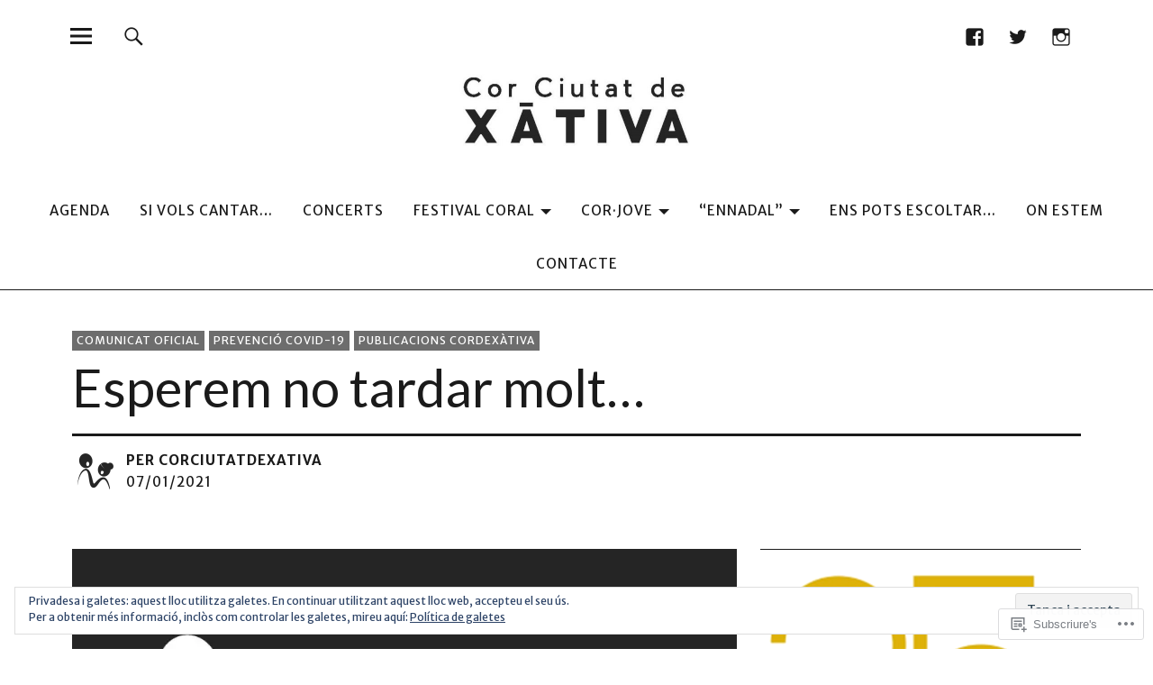

--- FILE ---
content_type: text/css;charset=utf-8
request_url: https://cordexativa.com/_static/??-eJyNjt0KwjAMhV/IGvyZwwvxUUaJYcvWpqVpHb69U4cM3IU34eTnnHwwRoNBMkmG3JEnhZjIc/EgPNgCmh+Otqi6gcWpLya60rIo9JSjxWHuQYtAw4LQklDiyaDr8idz9X2voI5x+NR/OKbRGDH4JdC8a+4kt5DAlhy8zZnx60JnVRnNG8J05CIl0ISgAdk640nKUr9Irv6yq6vDvj6fjlX/BKBJfG0=&cssminify=yes
body_size: 38904
content:






html,
body,
div,
span,
applet,
object,
iframe,
h1,
h2,
h3,
h4,
h5,
h6,
p,
blockquote,
pre,
a,
abbr,
acronym,
address,
big,
cite,
code,
del,
dfn,
em,
img,
ins,
kbd,
q,
s,
samp,
small,
strike,
strong,
sub,
sup,
tt,
var,
b,
u,
i,
center,
dl,
dt,
dd,
ol,
ul,
li,
fieldset,
form,
label,
legend,
table,
caption,
tbody,
tfoot,
thead,
tr,
th,
td,
article,
aside,
canvas,
details,
embed,
figure,
figcaption,
footer,
header,
hgroup,
menu,
nav,
output,
ruby,
section,
summary,
time,
mark,
audio,
video {
	margin: 0;
	padding: 0;
	border: 0;
	font-size: 100%;
	vertical-align: baseline;
}

article,
aside,
details,
figcaption,
figure,
footer,
header,
hgroup,
nav,
section {
	display: block;
}

audio,
canvas,
video {
	display: inline-block;
	*display: inline;
	*zoom: 1;
}

audio:not([controls]) {
	display: none;
}

[hidden] {
	display: none;
}

html {
	font-size: 100%;
	
	scroll-behavior: smooth;
}

body {
	margin: 0;
}

figure {
	margin: 0;
}

figcaption {
	text-align: center;
}

img {
	border: 0;
	-ms-interpolation-mode: bicubic;
}

a:hover,
a:active,
a:focus {
	outline: none;
}

input {
	-webkit-border-radius: 0;
	border-radius: 0;
}

::-webkit-input-placeholder {
	color: #999;
}

:-moz-placeholder {
	color: #999;
}

::-moz-placeholder {
	color: #999;
}

:-ms-input-placeholder {
	color: #999;
}

*,
*:before,
*:after {
	-webkit-box-sizing: border-box;
	-moz-box-sizing: border-box;
	box-sizing: border-box;
}

::selection {
	background: #d7f4f9;
}

::-moz-selection {
	background: #d7f4f9;
}


.clearfix:after,
#main-wrap .sharedaddy:after {
	clear: both;
	content: ' ';
	display: block;
	font-size: 0;
	line-height: 0;
	visibility: hidden;
	width: 0;
	height: 0;
}

.cf:before,
.cf:after {
	content: " ";
	
	display: table;
	
}

.cf:after {
	clear: both;
}



body {
	display: block;
	font-family: 'Kanit', sans-serif;
	color: #1a1a1a;
	background: #ffffff;
	font-size: 1rem;
	line-height: 1.35;
	-webkit-font-smoothing: antialiased;
	-moz-osx-font-smoothing: grayscale;
}

html.overlay-show,
body.overlay-show {
	overflow: hidden;
}

body.blog.slider-on.slider-fullscreen,
body.blog.headerimg-on.header-fullscreen {
	padding-top: 0;
}

#site-branding,
.blog-wrap,
.singlepost-wrap,
.recommended-posts-wrap,
#colophon,
.featured-slider .entry-header,
.featured-slider .entry-meta,
.mobile-search,
#overlay-nav ul li a,
#overlay-nav ul ul li a,
.inner-offcanvas-wrap .jetpack-social-navigation,
#sidebar-offcanvas .widget,
.front-section,
.slider-on.slider-boxed .featured-content {
	padding-left: 5.3125%;
	
	padding-right: 5.3125%;
	
}

#offcanvas-widgets-open,
.headerimg-on.header-boxed .header-image,
#sidebar-offcanvas .widget-area .widget_blog_subscription {
	margin-left: 5.3125%;
	
	margin-right: 5.3125%;
	
}

.featured-content,
#front-section-four .type-post {
	width: 100%;
	overflow: hidden;
}

.front-section:first-of-type,
.page .content-wrap,
.search-no-results .content-wrap,
.search-results .blog-wrap,
.archive .blog-wrap,
.error404 .content-wrap {
	padding-top: 35px;
}

.home .blog-wrap {
	padding-bottom: 35px;
}

.slider-on .front-section:first-of-type,
.headerimg-on .front-section:first-of-type {
	padding-top: 0;
}


h1.site-title,
p.site-title,
.entry-summary,
.widget,
.title-footer,
.entry-header .intro p,
.entry-content,
.entry-content p,
.entry-content table,
.entry-content dl,
.entry-content ul,
.entry-content ol,
.section-about-column-one p,
p.text-big,
p.text-small {
	font-family: 'Noticia Text', serif;
}

#secondary h2.widget-title,
#sidebar-offcanvas h2.widget-title,
#sidebar-page h2.widget-title,
.entry-content blockquote p,
.entry-content p span.uppercase,
.section-about-column-two .jetpack-social-navigation ul li a,
.section-about-column-one p cite,
.widget_blog_subscription input[type="text"],
.widget_blog_subscription #subscribe-submit input[type="submit"],
.contact-form input[type="submit"],
input,
textarea,
.site-content div.wpcf7 input,
.site-content div.wpcf7 textarea,
.site-content div.wpcf7 p,
a.standard-btn,
div.sharedaddy h3.sd-title,
.entry-content h1,
.entry-content h2,
.entry-content h3,
.entry-content h4,
.entry-content h5,
.entry-content h6,
#colophon .widget,
.wp-block-quote cite,
.wp-block-pullquote cite,
figcaption {
	font-family: 'Kanit', sans-serif;
}


h1.site-title,
p.site-title {
	font-size: 1.5rem;
}

.single-post .entry-header h1.entry-title,
.blog-wrap h3.blog-title,
.archive-header h1.archive-title,
.featured-slider .entry-header h2.entry-title,
#front-section-four .entry-header h2.entry-title,
.blog #primary .hentry.has-post-thumbnail:nth-child(4n+1) .entry-header h2.entry-title,
.front-section-title,
.social-front-title,
.section-one-column-one .entry-header h2.entry-title,
.section-three-column-one .entry-header h2.entry-title,
p.text-big,
#secondary .widget_blog_subscription p,
#sidebar-offcanvas .widget_blog_subscription p,
#front-section-three h3.front-section-title,
.recommended-posts-wrap #jp-relatedposts h3.jp-relatedposts-headline,
.single-post .entry-content .intro p {
	font-size: 1.25rem;
	font-weight: 600;
}

.single-post .entry-content blockquote p,
.page .entry-content blockquote p,
.entry-content blockquote,
.section-about-column-one p,
.entry-content p.pull-left,
.entry-content p.pull-right {
	font-size: 1.125rem;
}

.entry-content p,
#secondary h2.widget-title,
#sidebar-page h2.widget-title,
#comments .comment-author,
.entry-header h2.entry-title,
.entry-header .intro p,
.page .entry-content blockquote cite,
.single-post .entry-content blockquote cite,
.site-content div.wpcf7 input,
.site-content div.wpcf7 textarea,
.site-content div.wpcf7 p,
.calendar_wrap table {
	font-size: 1rem;
}

.footer-widgetarea h3.footer-widget-title,
#overlay-nav ul li a,
#desktop-navigation ul li a,
.comments-toggle,
.authorbox h3.author-title,
#comments h2.comments-title,
#comments #respond h3#reply-title,
.section-about-column-two .jetpack-social-navigation ul li a,
.section-about-column-one p cite,
.footer-feature-btn,
.widget_blog_subscription h2.widget-title,
.page a.post-edit-link,
.site-content p.nocomments,
.site-content div.wpcf7 p input.wpcf7-submit {
	font-size: 0.9375rem;
}

.entry-summary,
.footer-widgetarea ul li,
#colophon .textwidget,
#overlay-nav ul ul li a,
.widget_rss ul li .rssSummary,
.widget_rss ul li cite,
.contact-form label span,
#site-info {
	font-size: 0.875rem;
}

.front-section a.all-posts-link,
.single-post .entry-tags,
div.sharedaddy h3.sd-title {
	font-size: 0.75rem;
}

.entry-meta,
.entry-cats {
	font-size: 0.6875rem;
}

.entry-meta,
.entry-cats,
#overlay-nav ul li a,
#desktop-navigation ul li a,
.site-content p.nocomments,
.page-links {
	text-transform: uppercase;
	letter-spacing: 1px;
}

.entry-header h2.entry-title {
	font-weight: 600;
}


.entry-content a,
.comment-text a,
.author-bio a,
.textwidget a {
	text-decoration: underline;
}

.page-links a {
	text-decoration: none;
}

.single-post .entry-header .intro p,
.entry-meta,
.entry-cats,
.entry-summary,
.front-section-title,
.social-front-title,
#secondary .widget_blog_subscription p,
#sidebar-offcanvas .widget_blog_subscription p,
.section-about-column-one p {
	color: #2b2b2b;
}

a,
.entry-header h2.entry-title,
.entry-header h2.entry-title a,
#secondary h2.widget-title,
#sidebar-page h2.widget-title,
.entry-meta a,
.entry-cats a {
	color: #2b2b2b;
	text-decoration: none;
}

.entry-content a,
.comment-text a,
#desktop-navigation ul li a:hover,
.featured-slider button.slick-arrow:hover::after,
.front-section a.all-posts-link:hover,
#overlay-close:hover,
.widget-area .widget ul li a:hover,
#sidebar-offcanvas .widget a:hover,
.textwidget a:hover,
#overlay-nav a:hover,
.author-links a:hover,
.single-post .post-navigation a:hover,
.single-attachment .post-navigation a:hover,
.author-bio a,
.single-post .hentry .entry-meta a:hover,
.entry-header a:hover,
.entry-header h2.entry-title a:hover,
.blog .entry-meta a:hover,
a.more-link:hover,
.pagination .nav-links a:hover {
	color: #51a8dd;
}

#desktop-navigation ul li.menu-item-has-children a:hover::after {
	border-top-color: #51a8dd;
}

.single-post .post-navigation a:hover,
.single-attachment .post-navigation a:hover {
	border-bottom: 2px solid #51a8dd;
}

.featured-slider .entry-cats a,
.section-one-column-one .entry-cats a,
.section-three-column-one .entry-cats a,
#front-section-four .entry-cats a,
.single-post .entry-cats a,
.blog #primary .hentry.has-post-thumbnail:nth-child(4n+1) .entry-cats a,
#desktop-navigation .sub-menu li a:hover,
#desktop-navigation .children li a:hover,
#secondary .widget_blog_subscription input[type="submit"],
.footer-widgetarea .widget_blog_subscription input[type="submit"],
#sidebar-offcanvas .widget_blog_subscription input[type="submit"] {
	background: #51a8dd;
}

.entry-content a:hover,
.comment-text a:hover,
.author-bio a:hover {
	color: #0c6ca6;
}

.blog #primary .hentry.has-post-thumbnail:nth-child(4n+1) .entry-cats a:hover,
.featured-slider .entry-cats a:hover,
.section-one-column-one .entry-cats a:hover,
.section-three-column-one .entry-cats a:hover,
#front-section-four .entry-cats a:hover,
.single-post .entry-cats a:hover,
.footer-feature-btn:hover,
#secondary .widget_blog_subscription input[type="submit"]:hover,
.footer-widgetarea .widget_blog_subscription input[type="submit"]:hover,
#sidebar-offcanvas .widget_blog_subscription input[type="submit"]:hover,
.footer-widgetarea .widget_search input[type="submit"]:hover,
input[type="submit"]:hover,
input#submit:hover,
#primary #infinite-handle span:hover,
#front-section-three a.all-posts-link:hover,
.desktop-search input[type="submit"]:hover,
.wp-block-search .wp-block-search__button:hover,
#offcanvas-widgets-open:hover,
.offcanvas-widgets-show #offcanvas-widgets-open,
.contact-submit button:hover,
button:hover {
	background: #0c6ca6;
}

input[type="submit"]:hover,
input#submit:hover,
#primary #infinite-handle span:hover,
#front-section-three a.all-posts-link:hover,
.desktop-search input[type="submit"]:hover,
.widget_search input[type="submit"]:hover,
.post-password-form input[type="submit"]:hover .footer-feature-btn:hover,
#offcanvas-widgets-open:hover,
.offcanvas-widgets-show #offcanvas-widgets-open,
#secondary .widget_blog_subscription input[type="submit"],
.footer-widgetarea .widget_blog_subscription input[type="submit"],
#sidebar-offcanvas .widget_blog_subscription input[type="submit"],
.post-password-form input[type="submit"]:hover,
.wp-block-search .wp-block-search__button:hover,
.contact-submit button:hover,
button:hover {
	border: none;
	color: #fff;
}

#comments .comment-reply a,
#respond a#cancel-comment-reply-link,
#comments #respond p.comment-notes a,
#comments #respond p.logged-in-as a,
#nav-comments a,
#comments .comment-meta,
#comments .comment-meta a,
.single-post .entry-tags a,
p.wp-caption-text,
.contact-form label span,
.gallery .gallery-item .gallery-caption,
.pagination .nav-links .current {
	color: #999;
}

#colophon #site-info,
#colophon #site-info a,
#colophon .jetpack-social-navigation a,
#colophon .widget,
#colophon .widget a {
	color: rgba(255, 255, 255, 0.5);
}

#colophon .widget a:hover,
#colophon #site-info a:hover,
#colophon .widget h3,
#colophon .jetpack-social-navigation a:hover {
	color: rgba(255, 255, 255, 1);
}

a.more-link:before {
	content: "… ";
}

a.more-link:hover::before {
	color: #2b2b2b;
	cursor: default;
}


#colophon a,
.blog #primary .hentry.has-post-thumbnail:nth-child(4n+1) .entry-header h2.entry-title a,
.blog #primary .hentry.has-post-thumbnail:nth-child(4n+1) .entry-meta,
.blog #primary .hentry.has-post-thumbnail:nth-child(4n+1) .entry-meta a,
.blog #primary .hentry.has-post-thumbnail:nth-child(4n+1) .entry-cats a,
.featured-slider .entry-header h2.entry-title a,
.featured-slider .entry-meta,
.featured-slider .entry-meta a,
.featured-slider .entry-cats a,
.section-one-column-one .entry-cats a,
.section-three-column-one .entry-cats a,
#front-section-four .entry-cats a,
#front-section-four .entry-header h2.entry-title a,
#front-section-four .entry-meta,
#front-section-four .entry-meta a,
.single-post .entry-cats a,
.has-thumb.big-thumb .entry-header h1.entry-title,
.has-thumb.big-thumb .entry-header .intro p,
#primary #infinite-handle span:hover button,
.blog .featured-slider .entry-meta a:hover {
	color: #fff;
}

.blog.headerfont-light h1.site-title a,
.blog.headerfont-light #overlay-open,
.blog.headerfont-light #site-branding .site-title a,
.blog.headerfont-light #overlay-open,
.blog.headerfont-light p.site-description,
.blog.headerfont-light #desktop-navigation ul li a,
.blog.headerfont-light #site-branding .jetpack-social-navigation ul li a,
.blog.headerfont-light .search-open:before {
	color: #fff;
}

.blog.headerfont-light #desktop-navigation ul li.menu-item-has-children a:after {
	border-top-color: #fff;
}

.featured-slider .entry-header h2.entry-title a {
	color: #fff;
}


h1,
h2,
h3,
h4,
h5,
h6 {
	font-weight: normal;
	-webkit-hyphens: auto;
	-moz-hyphens: auto;
	-ms-hyphens: auto;
	hyphens: auto;
}

.entry-content h1 {
	font-size: 1.25rem;
	padding: 6px 0 9px;
	line-height: 1.2;
}

.entry-content h2 {
	font-size: 1.125rem;
	padding: 6px 0 9px;
	line-height: 1.2;
}

.entry-content h3 {
	font-size: 1.125rem;
	padding: 5px 0 8px;
	line-height: 1.3;
}

.entry-content h4 {
	font-size: 1rem;
	padding: 5px 0 8px;
	line-height: 1.3;
}

.entry-content h5 {
	font-size: 0.9375rem;
	padding: 3px 0;
	line-height: 1.3;
}

.entry-content h6 {
	font-size: 1rem;
	padding: 3px 0;
	line-height: 1.3;
}

#overlay-nav ul li a,
#desktop-navigation ul li a,
.authorbox h3.author-title,
#comments h2.comments-title,
.page-links {
	font-weight: 600;
}

h1.site-title,
p.site-title {
	font-weight: bold;
}

p.site-title {
	margin: 0;
}

.footer-widgetarea h3.footer-widget-title {
	font-weight: normal;
	text-transform: uppercase;
	letter-spacing: 1px;
}


p {
	margin-bottom: 30px;
}

.entry-content p:last-child,
.team-text p:last-child {
	margin-bottom: 0;
}

ul,
ol {
	margin: 0 0 30px 0;
	padding-left: 40px;
	list-style-position: inside;
}

ul ul,
ol ol {
	margin: 0;
}

ol ol {
	list-style: lower-alpha;
}

.comment-text ul,
.comment-text ol {
	margin: 0 0 15px;
	padding-left: 20px;
}

ul {
	list-style: disc;
}

ul ul {
	list-style: circle;
}

.entry-content ul li,
.comment-text li {
	position: relative;
	padding: 0 0 0 24px;
}

ol {
	list-style: decimal;
}

li>ul,
li>ol {
	margin-bottom: 0;
	margin-left: 0;
}

.entry-content ul {
	padding-left: 50px;
}

.entry-content ol {
	padding-left: 70px;
}

.entry-content ol li {
	padding-left: 0;
}

.entry-content ul li,
.entry-content ol li,
#comments ul li,
#comments ol li {
	list-style-position: outside;
}

.entry-content ul ul,
.entry-content ol ol,
#comments ul ul,
#comments ol ol {
	padding-left: 50px;
}

b,
strong {
	font-weight: bold;
}

dfn,
em,
i {
	font-style: italic;
}

s,
strike,
del {
	text-decoration: line-through;
}

address {
	margin: 0 0 30px;
}

pre {
	max-width: 100%;
	word-wrap: break-word;
	margin-bottom: 30px;
	padding: 15px;
	overflow: auto;
	background: #f4f4f4;
	color: #444;
}

code,
kbd,
tt,
var,
pre {
	font-family: Courier, Monaco, monospace;
	font-size: 0.9375rem;
}

abbr,
acronym {
	border-bottom: 1px dotted #2b2b2b;
	cursor: help;
}

mark,
ins {
	background: #d2f1ff;
	text-decoration: none;
}

sup,
sub {
	position: relative;
	vertical-align: baseline;
	height: 0;
	font-size: 75%;
	line-height: 0;
}

sup {
	bottom: 1ex;
}

sub {
	top: .5ex;
}

small {
	font-size: 75%;
}

big {
	font-size: 125%;
}

figure {
	margin: 0;
}

img {
	max-width: 100%;
	
	height: auto;
	
}

dt {
	padding-bottom: 4px;
	font-weight: bold;
}

dd {
	margin: 0 0 30px;
}

dl dt {
	font-weight: bold;
}

dl dd {
	margin: 0 0 30px;
}

.wp-smiley {
	border: 0;
	margin-bottom: 0;
	margin-top: 0;
	padding: 0;
}

.justify {
	text-align: justify;
}

.single-post .entry-content blockquote p,
.page .entry-content blockquote p,
.single-post #comments blockquote p {
	position: relative;
	line-height: 1.2;
}

.single-post .entry-content blockquote,
.page .entry-content blockquote {
	border-top: 4px solid #2b2b2b;
	border-bottom: 1px solid #2b2b2b;
	padding: 20px 0;
	margin-bottom: 30px;
}

.page .entry-content blockquote cite,
.single-post .entry-content blockquote cite,
#comments blockquote cite {
	display: block;
	padding-top: 10px;
	font-style: normal;
}

.single-post .entry-content p.pull-left,
.single-post .entry-content p.pull-right {
	margin-bottom: 15px;
	line-height: 1.4;
}

span.dropcap {
	float: left;
	padding: 3px 4px 0 0;
	font-size: 4rem;
	font-weight: 600;
	line-height: 0.78;
}

.uppercase {
	text-transform: uppercase;
	letter-spacing: 1px;
}

.wide-content {
	margin-bottom: 30px;
}


table {
	width: 100%;
	margin: 0 0 40px;
	border-collapse: collapse;
	border-spacing: 0;
	border-bottom: 1px solid #ddd;
	line-height: 2;
	font-size: 1.125rem;
}

table td {
	border-top: 1px solid #ddd;
}

table caption {
	margin: 40px 0;
}

table th {
	border-top: 1px solid #ddd;
	padding: 10px 10px 10px 0;
}

.wp-block-calendar tbody td,
.wp-block-calendar th {
	padding: 4px;
	border: 1px solid #ddd;
}


.alignleft,
.alignright {
	display: block;
}

.wp-block-social-links {
	display: flex;
}

.alignleft {
	margin-right: 35px;
	float: left;
}

.alignright {
	margin-left: 35px;
	float: right;
}

.aligncenter {
	display: block;
	margin-left: auto;
	margin-right: auto;
	clear: both;
	text-align: center;
}

img.alignleft,
img.alignright {
	margin-top: 8px;
	margin-bottom: 25px;
}


input,
textarea {
	padding: 12px 15px;
	background: #fff;
	border: 1px solid #ccc;
	line-height: normal;
	outline: none;
	color: #2b2b2b;
}

input[type="text"],
input[type="search"] {
	-webkit-appearance: textfield;
}

textarea:focus,
textarea:active,
input:focus,
input:active {
	border: 1px solid #2b2b2b;
}

button::-moz-focus-inner,
input::-moz-focus-inner {
	border: 0;
	padding: 0;
}

button,
input,
optgroup,
select,
textarea {
	color: inherit;
	font: inherit;
	margin: 0;
}

button {
	overflow: visible;
}

button,
select {
	text-transform: none;
}

button,
html input[type="button"],
input[type="reset"],
input[type="submit"] {
	-webkit-appearance: button;
	cursor: pointer;
}

button[disabled],
html input[disabled] {
	cursor: default;
}

button,
input[type="button"],
input[type="submit"],
input#submit,
.wp-block-search .wp-block-search__button,
.wp-block-jetpack-subscriptions .wp-block-jetpack-subscriptions__button {
	padding: 10px 30px;
	background: #0c6ca6;
	color: #fff;
	border: 0;
	line-height: normal;
	cursor: pointer;
	outline: none;
	-webkit-appearance: none;
	font-family: 'Kanit', sans-serif;
	font-size: 16px;
	line-height: 1.8;
}

#respond .form-submit input#comment-submit {
	text-transform: none;
	letter-spacing: 0;
}

.post-password-form input[type="password"] {
	padding: 9px 15px;
}

.widget_search .searchform {
	width: 100%;
	max-width: 500px;
	display: block;
	overflow: hidden;
}

.widget_search input.search-field {
	margin-right: 4px;
	padding: 12px 2%;
	font-family: 'Kanit', sans-serif;
	float: left;
	width: 58%;
}

.footer-widgetarea .widget_search input.search-field {
	width: 100%;
	margin-bottom: 8px;
	margin-right: 0;
	float: none;
	padding: 12px 4%;
	color: #2b2b2b;
}

.error404 input.search-field {
	padding: 12px 2%;
}

.error404 input[type="submit"] {
	padding: 11px 30px;
	font-weight: 600;
}

.widget_search input[type="submit"],
.post-password-form input[type="submit"] {
	padding: 11px 30px;
	line-height: 1.65;
	border: 1px solid #1a1a1a;
}

.widget_search input[type="submit"] {
	width: 40%;
	padding: 11px 0;
	float: right;
}

.footer-widgetarea .widget_search input[type="submit"] {
	width: 100%;
	float: none;
	border: none;
	background: #51a8dd;
	color: #fff;
}

.post-password-form {
	padding-bottom: 30px;
}

.post-password-form label {
	display: block;
	margin-bottom: 15px;
}

input[type="password"] {
	width: 100%;
	margin-top: 6px;
}


img.wp-post-image {
	padding: 0;
}

img.img-border {
	border: 5px solid #e2e2e2;
}

img.img-border-thin {
	background: #fff;
	padding: 5px;
	border: 1px solid #ededee;
}

.widget img {
	max-width: 100%;
	height: auto;
}

.wp-caption.alignnone {
	margin: 0;
}

.wp-caption {
	max-width: 100%;
}

img#wpstats {
	display: none;
}

.entry-content p.wp-caption-text,
.type-attachment .entry-content .entry-caption p,
.gallery .gallery-item .gallery-caption,
.wp-caption-text {
	margin: 0;
	padding: 8px 2px 30px;
	font-size: 0.875rem;
}

.entry-content .alignleft p.wp-caption-text {
	text-align: left;
}

.entry-content .alignright p.wp-caption-text {
	text-align: right;
	margin-right: 6px;
}

embed,
iframe,
object,
video {
	max-width: 100%;
}

.entry-content .twitter-tweet-rendered {
	max-width: 100% !important;
	
}


.gallery,
.tiled-gallery {
	margin-left: auto;
	margin-right: auto;
	padding-top: 10px;
}

.single-post .tiled-gallery {
	margin-bottom: 30px;
}

.gallery .gallery-item {
	float: left;
	margin-top: 0;
	width: 33.3%;
}

.gallery .gallery-item a {
	border-bottom: none;
}

.gallery-columns-2 .gallery-item {
	width: 50%;
}

.gallery-columns-2 .gallery-item:nth-of-type(odd),
.gallery-columns-3 .gallery-item:nth-of-type(3n+1) {
	padding-right: 1.4%;
}

.gallery-columns-2 .gallery-item:nth-of-type(even),
.gallery-columns-3 .gallery-item:nth-of-type(3n+3) {
	padding-left: 1.4%;
}

.gallery-columns-3 .gallery-item:nth-of-type(3n+2) {
	padding-left: 0.7%;
	padding-right: 0.7%;
}

.gallery-columns-4 .gallery-item {
	width: 25%;
}

.gallery-columns-5 .gallery-item {
	width: 20%;
}

.gallery-columns-6 .gallery-item {
	width: 16.6%;
}

.gallery-columns-7 .gallery-item {
	width: 14%;
}

.gallery-columns-8 .gallery-item {
	width: 12.5%;
}

.gallery-columns-9 .gallery-item {
	width: 11%;
}

.gallery-columns-2 .attachment-medium {
	max-width: 92%;
	height: auto;
}

.gallery-columns-4 .attachment-thumbnail,
.gallery-columns-5 .attachment-thumbnail,
.gallery-columns-6 .attachment-thumbnail {
	max-width: 93%;
	height: auto;
}

.gallery-columns-7 .attachment-thumbnail,
.gallery-columns-8 .attachment-thumbnail,
.gallery-columns-9 .attachment-thumbnail {
	max-width: 94%;
	height: auto;
}

.gallery dl,
.gallery dt {
	margin: 0;
}

.gallery br+br {
	display: none;
}

.gallery .gallery-item img {
	width: 100%;
	height: auto;
}

.single .gallery .gallery-item .gallery-caption {
	display: block;
}


.blog #primary .hentry.has-post-thumbnail:nth-child(4n+1) .entry-thumbnail a:after,
.featured-slider .entry-thumbnail a:after,
.single-post.has-thumb.big-thumb .entry-thumbnail a:after,
.header-image:after {
	position: absolute;
	display: block;
	top: 0;
	left: 0;
	right: 0;
	bottom: 0;
	content: "";
}

.blog #primary .hentry.has-post-thumbnail:nth-child(4n+1) .entry-thumbnail a:after,
.featured-slider .entry-thumbnail a:after,
#front-section-four .entry-thumbnail a:after,
.single-post.has-thumb.big-thumb .entry-thumbnail a:after,
.header-image:after {
	background-color: #000000;
	opacity: 0;
}

#front-section-four .meta-main-wrap,
.featured-slider .meta-main-wrap,
.blog #primary .hentry.has-post-thumbnail:nth-child(4n+1) .meta-main-wrap {
	position: absolute;
	left: 0;
	right: 0;
	bottom: 0;
}

.has-thumb.big-thumb .title-wrap {
	position: absolute;
}

#front-section-four .meta-main-wrap,
.featured-slider .meta-main-wrap,
.blog #primary .hentry.has-post-thumbnail:nth-child(4n+1) .meta-main-wrap,
.has-thumb.big-thumb .title-wrap {
	background: -moz-linear-gradient(top, rgba(0, 0, 0, 0) 0%, rgba(0, 0, 0, 0.7) 100%);
	background: -webkit-linear-gradient(top, rgba(0, 0, 0, 0) 0%, rgba(0, 0, 0, 0.7) 100%);
	background: linear-gradient(to bottom, rgba(0, 0, 0, 0) 0%, rgba(0, 0, 0, 0.7) 100%);
	filter: progid:DXImageTransform.Microsoft.gradient(startColorstr='#00000000', endColorstr='#a6000000', GradientType=0);
}




#desktop-navigation,
#site-branding .jetpack-social-navigation,
.search-open,
.desktop-search,
.sticky-header {
	display: none;
}

#site-branding {
	position: relative;
	display: block;
	padding-top: 9px;
	padding-bottom: 9px;
	border-bottom: 1px solid #ddd;
	background: #fff;
	z-index: 4;
}

.blog.slider-on.slider-fullscreen #site-branding,
.blog.headerimg-on.header-fullscreen #site-branding {
	position: absolute;
	left: 0;
	right: 0;
}

.admin-bar .inner-offcanvas-wrap {
	top: 46px;
}

.admin-bar.header-stick #site-branding {
	top: 0;
}

a.site-logo {
	display: none;
	line-height: 0;
}

.home a.site-logo {
	display: inline-block;
}

p.site-description {
	display: none;
}

.header-image {
	display: block;
	position: relative;
}

.custom-logo-wrap {
	margin-left: auto;
	margin-right: auto;
	text-align: left;
	display: block;
}

.custom-logo-wrap a.custom-logo-link img {
	max-width: 100px;
	max-height: 45px;
}


#overlay-nav {
	display: block;
}

#overlay-nav ul {
	list-style: none;
	margin: 0;
	padding: 0;
}

#overlay-nav ul li {
	display: block;
	margin: 0;
	padding: 0;
	border-bottom: 1px solid #ddd;
}

#overlay-nav ul ul li {
	margin: 0;
	padding: 5px 0;
	border-bottom: none;
}

#overlay-nav ul li a {
	display: block;
	padding-top: 15px;
	padding-bottom: 15px;
}

#overlay-nav ul ul.sub-menu,
#overlay-nav ul ul.children {
	display: none;
	overflow: hidden;
	margin: 0;
	padding: 0 0 10px;
}

#overlay-nav ul ul ul.sub-menu,
#overlay-nav ul ul ul.children {
	margin: 0;
	border-top: none;
}

#overlay-nav ul ul li a {
	border-bottom: none;
	padding-top: 0;
	padding-bottom: 0;
	font-weight: normal;
	line-height: 1.5;
	text-transform: none;
	letter-spacing: 0;
}


.dropdown-toggle {
	border: none;
	outline: none;
}

#secondary .dropdown-toggle,
#sidebar-offcanvas .widget-area .dropdown-toggle,
#colophon .dropdown-toggle {
	display: none;
}

.menu-item-has-children,
.page_item_has_children {
	position: relative;
}

.dropdown-toggle {
	position: absolute;
	top: 0;
	right: 5.3125%;
	width: 50px;
	height: 50px;
	background: transparent;
}

.dropdown-toggle:hover {
	background: transparent;
}

.dropdown-toggle:after {
	vertical-align: top;
	position: absolute;
	content: '\f431';
	font: normal 24px/1 'Genericons';
	top: 0;
	right: 0;
	width: 50px;
	height: 50px;
	padding: 13px 0 0 0;
	text-align: right;
	color: #2b2b2b;
}

.dropdown-toggle.toggle-on:after {
	content: "\f432";
}

.sub-menu .menu-item-has-children .dropdown-toggle,
.children .page_item_has_childrenn .dropdown-toggle:after {
	width: 30px;
	height: 30px;
}

.sub-menu .menu-item-has-children .dropdown-toggle:after,
.children .page_item_has_children .dropdown-toggle:after {
	padding: 4px 0 0 0;
}

.screen-reader-text {
	position: absolute;
	left: -1000em;
}

#overlay-nav ul.sub-menu.toggled-on,
#overlay-nav ul.children.toggled-on {
	display: block !important;
}


.inner-offcanvas-wrap .jetpack-social-navigation {
	border-bottom: 1px solid #ddd;
}

.inner-offcanvas-wrap .jetpack-social-navigation li {
	padding: 10px 0;
}

.inner-offcanvas-wrap .jetpack-social-navigation ul {
	margin: 0;
}




.overlay-btn {
	border: none;
	outline: none;
}

.overlay-btn {
	display: block;
	margin: 0;
	padding: 0;
	z-index: 9999;
	text-align: right;
	background: transparent !important;
	color: #1a1a1a !important;
	line-height: 1;
	opacity: 1;
}


#overlay-open,
#overlay-close {
	position: absolute;
	top: 5px;
	right: 5.3125%;
	width: 40px;
	height: 40px;
}

#overlay-open {
	z-index: 100;
}

#overlay-close {
	z-index: 1000;
}

.overlay-btn span {
	display: none;
}

.overlay-btn:before {
	font: normal 24px/1 'Genericons';
	display: block;
}

#overlay-open:before,
#overlay-open-sticky:before {
	content: '\f419';
}

#overlay-close:before {
	content: '\f406';
}

.close-btn-wrap {
	height: 51px;
	border-bottom: 1px solid #ddd;
	background: #fff;
}


.menu-item-has-children,
.page_item_has_children {
	position: relative;
}

.screen-reader-text {
	position: absolute;
	left: -1000em;
}


.inner-offcanvas-wrap {
	width: 100%;
	display: block;
	position: fixed;
	left: -100%;
	top: 0;
	height: 100%;
	overflow: auto;
	z-index: 1000;
	background: #fff;
	-webkit-transition: left, .35s, ease-in-out;
	-moz-transition: left, .35s, ease-in-out;
	-o-transition: left, .35s, ease-in-out;
	transition: left, .35s, ease-in-out;
}

.overlay-show .inner-offcanvas-wrap {
	left: 0;
}

#offcanvas-widgets-open {
	margin-top: 20px;
	margin-bottom: 20px;
	outline: none;
	width: 89.375%;
	background: transparent;
	color:#2b2b2b;
	display: block;
	padding: 14px 0;
	border: 2px solid #2b2b2b;
	font-size: 0.9375rem;
	font-weight: 600;
	text-transform: uppercase;
	letter-spacing: 3px;
	text-align: center;
}

.sidebar-offcanvas {
	padding: 0 0 30px;
}

.mobilewidgets-show .sidebar-offcanvas {
	display: block;
}


.mobile-search {
	padding-top: 20px;
	padding-bottom: 20px;
	background: #f5f5f6;
	border-bottom: 1px solid #ddd;
}

.mobile-search .search-form .search-field {
	width: 100%;
	line-height: 1.4;
}

.mobile-search .search-submit {
	display: none;
}



.featured-content {
	padding-bottom: 35px;
}

.header-image {
	display: block;
	line-height: 0;
	margin-bottom: 35px;
}

.header-image img {
	width: 100%;
}

.slider-on.slider-boxed .featured-content {
	padding-top: 20px;
}

.headerimg-on.slider-on.slider-boxed .featured-content {
	padding-top: 0;
}

.headerimg-on.header-boxed .header-image {
	margin-top: 20px;
}

.slider-on.slider-boxed .featured-slider .entry-header,
.slider-on.slider-boxed .featured-slider .entry-meta {
	padding-left: 17px;
	padding-right: 17px;
}

.featured-slider {
	visibility: hidden;
	overflow: hidden;
	position: relative;
	padding-bottom: 35px;
}

.slick-initialized {
	visibility: visible !important;
}

.featured-slider .entry-thumbnail,
.single-post.has-thumb.big-thumb .entry-thumbnail {
	overflow: hidden;
	padding-bottom: 50%;
}

.slider-fullscreen .featured-slider .entry-thumbnail {
	padding-bottom: 60%;
}

.featured-slider .entry-thumbnail img {
	position: absolute;
	width: 150%;
	max-width: 150%;
	left: -25%;
}

.slick-slide {
	position: relative;
	background: #ddd;
	left: 0;
	right: 0;
	bottom: 0;
	z-index: 2;
}

.featured-slider .meta-main-wrap {
	padding-bottom: 17px;
}

.featured-slider .entry-author {
	display: none;
}

.featured-slider .entry-edit {
	margin-left: 20px;
}

.featured-slider button.slick-next,
.featured-slider button.slick-prev {
	position: absolute;
	bottom: 0;
	width: 50%;
	height: 35px;
	background: transparent;
	outline: 0;
	border-top: none;
	border-left: none;
	border-bottom: 1px solid #ddd;
	text-indent: -99999px;
}

.featured-slider button.slick-prev {
	left: 0;
	border-right: 1px solid #ddd;
}

.featured-slider button.slick-next {
	right: 0;
	border-right: none;
}

.slider-on.slider-boxed .featured-slider button.slick-prev {
	border-left: 1px solid #ddd;
}

.slider-on.slider-boxed .featured-slider button.slick-next {
	border-right: 1px solid #ddd;
}

.featured-slider button.slick-prev:after,
.featured-slider button.slick-next:after {
	position: absolute;
	display: block;
	font: normal 24px/1 'Genericons';
	text-indent: 0;
	content: '\f431';
	color: #2b2b2b;
}

.featured-slider button.slick-prev:after {
	left: 47%;
	bottom: 3px;
	transform: rotate(90deg);
}

.featured-slider button.slick-next:after {
	right: 47%;
	bottom: 4px;
	transform: rotate(-90deg);
}


.slider-on.slider-fullscreen .featured-content,
.headerimg-on.header-fullscreen .featured-content {
	padding-top: 0;
}

.blog.slider-on.slider-fullscreen #site-branding,
.blog.headerimg-on.header-fullscreen #site-branding {
	background: none;
	border-bottom: none;
}




.front-section {
	margin: 0 auto;
	padding-bottom: 70px;
}

.front-section-title,
.social-front-title {
	position: relative;
	display: block;
	padding: 3px 140px 20px 0;
	border-top: 4px solid #1a1a1a;
}

.section-about-column-one .front-section-title,
.social-front-title {
	padding-right: 0;
}

.front-section a.all-posts-link {
	position: absolute;
	top: 11px;
	right: -2px;
	display: block;
	text-transform: uppercase;
	letter-spacing: 3px;
	font-weight: 600;
}

.front-section a.all-posts-link:after {
	content: '\2192';
	text-align: right;
	padding-left: 3px;
}

.front-section .type-post {
	position: relative;
	display: block;
	margin: 0;
	padding: 20px 0 35px;
	border-top: 1px solid #1a1a1a;
}


.section-one-column-one .entry-author,
.section-two-column-one .entry-author,
.section-three-column-one .entry-author {
	font-weight: 600;
}

.section-one-column-one .entry-date:before,
.section-two-column-one .entry-date:before,
.section-three-column-one .entry-date:before {
	content: ' / ';
	padding: 0 2px;
}

.section-one-column-one .entry-comments,
.section-one-column-one .entry-edit,
.section-two-column-one .entry-comments,
.section-two-column-one .entry-edit,
.section-three-column-one .entry-comments,
.section-three-column-one .entry-edit {
	margin-left: 20px;
}


.section-one-column-two,
.section-two-column-two {
	display: block;
	overflow: hidden;
}

.section-one-column-two .type-post:nth-of-type(n+2),
.section-two-column-two .type-post,
.section-fourcolumn-postwrap .type-post,
.section-sixcolumn-postwrap .type-post {
	width: 47.8134110787172%;
}

.section-one-column-two .type-post:nth-of-type(2),
.section-one-column-two .type-post:nth-of-type(4),
.section-two-column-two .type-post:nth-of-type(1),
.section-two-column-two .type-post:nth-of-type(3),
.section-two-column-two .type-post:nth-of-type(5),
.section-two-column-two .type-post:nth-of-type(7),
.section-fourcolumn-postwrap .type-post:nth-of-type(odd),
.section-sixcolumn-postwrap .type-post:nth-of-type(odd) {
	float: left;
	margin-right: 2.1865889212828%;
	clear: left;
}

.section-one-column-two .type-post:nth-of-type(3),
.section-one-column-two .type-post:nth-of-type(5),
.section-two-column-two .type-post:nth-of-type(2),
.section-two-column-two .type-post:nth-of-type(4),
.section-two-column-two .type-post:nth-of-type(6),
.section-two-column-two .type-post:nth-of-type(8),
.section-fourcolumn-postwrap .type-post:nth-of-type(even),
.section-sixcolumn-postwrap .type-post:nth-of-type(even) {
	float: right;
	margin-left: 2.1865889212828%;
	clear: right;
}

#front-section-one .section-one-column-two .type-post:nth-of-type(4),
#front-section-one .section-one-column-two .type-post:nth-of-type(5),
#front-section-two .section-two-column-two .type-post:nth-of-type(7),
#front-section-two .section-two-column-two .type-post:nth-of-type(8),
.section-fourcolumn-postwrap .type-post:last-child,
.section-fourcolumn-postwrap .type-post:nth-last-child(2),
.section-sixcolumn-postwrap .type-post:last-child,
.section-sixcolumn-postwrap .type-post:nth-last-child(2) {
	padding-bottom: 0;
}

.section-one-column-one .entry-header,
.section-two-column-one .entry-header,
.section-three-column-one .entry-header {
	padding: 15px 0 10px;
}

.section-one-column-one .has-post-thumbnail .entry-cats {
	position: absolute;
	top: 37px;
	left: 17px;
}

.section-one-column-one .entry-summary,
.section-two-column-one .entry-summary,
.section-three-column-one .entry-summary {
	padding: 0 0 20px;
	line-height: 1.35;
}

.columns-wrap .entry-header,
.columns-wrap .entry-header h2.entry-title,
.columns-wrap .entry-summary {
	padding: 8px 0 0 0;
}


#front-section-three {
	width: 100%;
	background: #f4f4f4;
	margin-left: 0;
	margin-right: 0;
	margin-bottom: 70px;
	padding-top: 35px;
	padding-bottom: 35px;
}

#front-section-three h3.front-section-title {
	position: relative;
	display: block;
	padding: 8px 0 20px;
	border-top: none;
}

#front-section-three h3.front-section-title:before {
	content: " ";
	border-top: 4px solid #1a1a1a;
	width: 50px;
	position: absolute;
	top: 0;
	left: 0;
}

#front-section-three a.all-posts-link {
	border: 2px solid #2b2b2b;
	padding: 4px 6px;
	top: 2px;
}

#front-section-three a.all-posts-link:after {
	display: none;
}

#front-section-three .section-three-column-one .type-post {
	border-top: none;
	padding-top: 0;
}

.section-three-column-two .entry-cats {
	display: none;
}

.section-three-column-two .entry-thumbnail {
	width: 50%;
	float: left;
	padding-right: 4.6875%;
	padding-bottom: 35px;
}

.section-three-column-two .has-post-thumbnail .entry-header {
	width: 50%;
	float: left;
}

.section-three-column-two .type-post .entry-header h2.entry-title {
	padding: 0;
}

.section-three-column-two .type-post:last-of-type .entry-thumbnail {
	padding-bottom: 0;
}

.section-three-column-two .type-post {
	clear: both;
}

.section-three-column-one .has-post-thumbnail .entry-cats {
	position: absolute;
	top: 17px;
	left: 17px;
}


#front-section-four {
	padding-left: 0;
	padding-right: 0;
}

#front-section-four .type-post {
	position: relative;
	padding: 0;
	border-top: none;
}

#front-section-four .type-post .entry-summary,
#front-section-four .type-post .entry-author {
	display: none;
}

#front-section-four .type-post .entry-thumbnail img {
	width: 100%;
}

#front-section-four .meta-main-wrap {
	display: block;
	padding-left: 5.3125%;
	padding-right: 5.3125%;
	padding-bottom: 17px;
}


.section-about-column-one {
	padding: 0;
	overflow: hidden;
}

.section-about-column-one .front-section-title {
	border-bottom: 1px solid #1a1a1a;
	margin-bottom: 20px;
}

.front-about-img {
	width: 100%;
	padding-bottom: 10px;
}

.section-about-column-one p {
	display: block;
	width: 100%;
	margin: 0;
}

.section-about-column-one p cite {
	display: block;
	padding: 20px 0 0 0;
	font-weight: 600;
	letter-spacing: 3px;
	text-transform: uppercase;
	font-style: normal;
}

.section-about-column-two {
	padding-top: 60px;
}

.section-about-column-two .jetpack-social-navigation ul {
	display: block;
	border-top: 1px solid #1a1a1a;
}

.section-about-column-two .jetpack-social-navigation ul li {
	display: block;
	border-bottom: 1px solid #1a1a1a;
}

.section-about-column-two .jetpack-social-navigation ul li a {
	position: relative;
	display: block;
	margin: 0;
	padding: 22px 0 22px 35px;
	text-align: left;
	width: auto;
	height: auto;
	overflow: hidden;
	font-weight: 600;
	letter-spacing: 3px;
	text-transform: uppercase;
}

.section-about-column-two .jetpack-social-navigation ul li a:before {
	position: absolute;
	top: 18px;
	left: 0;
	font-size: 24px;
	width: 28px;
}

.section-about-column-two .jetpack-social-navigation span.screen-reader-text {
	position: relative;
	;
	left: 0;
}


#front-section-twocolumn .type-post:last-of-type,
#front-section-threecolumn .type-post:last-of-type {
	padding-bottom: 0;
}

#front-section-twocolumn .entry-summary,
#front-section-threecolumn .entry-summary,
#front-section-fourcolumn .entry-summary,
#front-section-sixcolumn .entry-summary {
	display: none;
}





.blog-wrap h3.blog-title,
.archive-header h1.archive-title {
	display: block;
	padding: 3px 0 20px;
	border-top: 4px solid #1a1a1a;
}


#primary .hentry {
	position: relative;
	padding: 20px 0 34px;
	border-top: 1px solid #1a1a1a;
}

#primary .hentry .entry-meta,
#primary .hentry .entry-author {
	display: none;
}

.blog #primary .hentry .entry-thumbnail,
.archive #primary .hentry .entry-thumbnail,
.search-results #primary .hentry .entry-thumbnail {
	width: 32.1875%;
	
	margin: 0 0 0 10px;
	float: right;
}

.blog .hentry .entry-cats a {
	display: none;
}

.blog .entry-cats a:nth-child(n+2):before,
.search-results .entry-cats a:nth-child(n+2):before,
.archive .entry-cats a:nth-child(n+2):before {
	content: ' / ';
	padding: 0 2px;
	color: #2b2b2b;
}

.blog #primary .hentry.has-post-thumbnail:nth-child(4n+1) .entry-cats a:before,
.blog .section-one-column-one .entry-cats a:before,
.blog .section-three-column-one .entry-cats a:before,
.blog #front-section-four .entry-cats a:before,
.featured-slider .entry-cats a:before {
	display: none;
}

.blog .hentry .entry-cats a:nth-child(1),
.blog .hentry .entry-cats a:nth-child(2) {
	display: inline-block;
}


.blog #primary .hentry.has-post-thumbnail:nth-child(4n+1) {
	margin-left: -5.94405594405594%;
	
	margin-right: -5.94405594405594%;
	
	margin-bottom: 34px;
	padding: 0;
	border-top: 0;
}

.blog #primary .hentry.has-post-thumbnail:nth-child(4n+1) .entry-thumbnail {
	width: 100%;
	margin: 0;
	float: none;
}

.blog #primary .hentry.has-post-thumbnail:nth-child(4n+1) .entry-thumbnail img {
	width: 100%;
}

.blog #primary .hentry.has-post-thumbnail:nth-child(4n+1) .meta-main-wrap {
	width: 100%;
	padding: 0 5.3125% 28px;
}

.blog #primary .hentry.has-post-thumbnail:nth-child(4n+1) .entry-meta {
	float: none;
}

.blog #primary .hentry.has-post-thumbnail:nth-child(4n+1) .entry-summary {
	display: none;
}

.blog #primary .hentry.has-post-thumbnail:nth-child(4n+1) .entry-cats a {
	padding: 2px 5px;
}

.blog #primary .hentry.has-post-thumbnail:nth-child(4n+1) .entry-date,
.blog #primary .hentry.has-post-thumbnail:nth-child(4n+1) .entry-comments,
.blog #primary .hentry.has-post-thumbnail:nth-child(4n+1) .entry-edit,
.blog #primary .hentry.has-post-thumbnail:nth-child(4n+1) .entry-author {
	display: inline-block;
	padding-bottom: 0;
}

.blog #primary .hentry.has-post-thumbnail:nth-child(4n+1) .entry-date,
#front-section-four .entry-date,
.featured-slider .entry-date {
	padding-right: 20px;
}

.blog #primary .hentry.has-post-thumbnail:nth-child(4n+1) .entry-author {
	font-weight: 600;
}

.blog #primary .hentry.has-post-thumbnail:nth-child(4n+1) .entry-meta {
	display: block;
	position: absolute;
	width: 80.43478260869566%;
	left: 5.3125%;
	bottom: 17px;
}

.featured-slider .entry-edit,
#front-section-four .entry-edit,
.blog #primary .hentry.has-post-thumbnail:nth-child(4n+1) .entry-edit,
.blog #primary .hentry.has-post-thumbnail:nth-child(4n+1) .entry-author {
	display: none;
}





.entry-header h2.entry-title {
	padding: 4px 0 8px;
}

.entry-thumbnail a {
	position: relative;
	line-height: 0;
	display: block;
}

.entry-header h2.entry-title,
.entry-header h1.entry-title {
	display: block;
	margin: 0;
	line-height: 1.1;
}

.entry-summary {
	line-height: 1.5;
}

.single-post .entry-content p,
.page .entry-content p,
.page .entry-content,
.entry-content ol,
.entry-content ul {
	line-height: 1.6;
}

.single-post .entry-content .intro p {
	line-height: 1.5;
}

.format-video .entry-thumbnail {
	position: relative;
}

.format-video .entry-thumbnail a:before {
	content: '\25B6 \FE0E';
	position: absolute;
	display: block;
	width: 40px;
	height: 28px;
	padding: 15px 0 0 16px;
	font-size: 12px;
	color: #1a1a1a;
	background: #fff;
	z-index: 1;
	top: 50%;
	left: 50%;
	-webkit-transform: translate(-50%, -50%);
	-moz-transform: translate(-50%, -50%);
	-ms-transform: translate(-50%, -50%);
	-o-transform: translate(-50%, -50%);
	transform: translate(-50%, -50%);
}

.single-post .format-video .entry-thumbnail a:before {
	display: none;
}

#front-section-twocolumn .format-video .entry-thumbnail a:before,
#front-section-threecolumn .format-video .entry-thumbnail a:before,
.section-one-column-one .format-video .entry-thumbnail a:before,
.blog #primary .hentry.format-video:nth-child(4n+1) .entry-thumbnail a:before,
.section-two-column-one .format-video .entry-thumbnail a:before {
	width: 60px;
	height: 42px;
	padding: 22px 0 0 24px;
	font-size: 16px;
}

.blog #primary .hentry.format-video:nth-child(4n+1) .entry-thumbnail a:before,
#front-section-four .format-video .entry-thumbnail a:before {
	top: 30px;
	left: 5.3125%;
	-webkit-transform: translate(0, 0);
	-moz-transform: translate(0, 0);
	-ms-transform: translate(0, 0);
	-o-transform: translate(0, 0);
	transform: translate(0, 0);
}

.featured-slider .format-video .entry-thumbnail a:before {
	display: none;
}


.entry-meta {
	display: block;
	clear: both;
}

#primary .hentry .entry-date,
#primary .hentry .entry-comments,
#primary .hentry .entry-edit {
	display: block;
}

#primary .hentry .entry-date,
#primary .hentry .entry-comments {
	padding-bottom: 8px;
}

.entry-comments a {
	position: relative;
	padding-left: 18px;
}

.entry-comments a:before {
	font: normal 14px/1 'Genericons';
	display: block;
	content: '\f108';
	position: absolute;
	top: 2px;
	left: 0;
}

.entry-meta .entry-tags ul {
	margin: 0;
	padding: 0;
}

.featured-slider .entry-cats a,
.section-one-column-one .entry-cats a,
.section-three-column-one .entry-cats a,
#front-section-four .entry-cats a,
.single-post .entry-cats a {
	padding: 3px 5px;
	margin: 0 2px 4px 0;
	color: #fff;
}


.singlepost-wrap,
.recommended-posts-wrap {
	margin-left: auto;
	margin-right: auto;
}

.single-post .hentry {
	position: relative;
	padding: 0;
}


.single-post .entry-header,
.single-attachment .entry-header {
	display: block;
	margin: 0 0 35px;
	padding: 25px 0 0;
}

.single-attachment .entry-header {
	padding-top: 40px;
}

.single-post .entry-header .entry-cats {
	display: block;
}

.single-post .entry-header .entry-cats a {
	display: inline-block;
}

.single-post .entry-header h1.entry-title {
	position: relative;
	display: block;
	padding-top: 5px;
}

.single-post .hentry .entry-meta,
.single-attachment .entry-meta {
	display: block;
	margin-top: 20px;
	padding-top: 15px;
	border-top: 3px solid #1a1a1a;
	line-height: 1.6;
}

.entry-header .intro p {
	display: none;
	margin: 0;
	padding: 10px 0 0;
}

.meta-columnone {
	width: 60%;
	float: left;
}

.meta-columntwo,
.meta-columthree {
	width: 40%;
	float: left;
}

.single-post .entry-comments a {
	font-weight: 600;
}

.author-pic {
	width: 35px;
	float: left;
	margin: 0 10px 0 0;
	display: block;
	line-height: 0;
}

.author-pic img {
	width: 35px;
	height: 35px;
	-moz-border-radius: 50px;
	-webkit-border-radius: 50px;
	border-radius: 50px;
}

.single-post .entry-author,
.single-post .entry-tags span {
	font-weight: 600;
}


.single-post .entry-thumbnail {
	padding-bottom: 35px;
	text-align: center;
}

.single-post.has-thumb.big-thumb .entry-thumbnail {
	margin-left: -5.94405594405594%;
	
	margin-right: -5.94405594405594%;
	padding-bottom: 35px;
}

.single-post.has-thumb.big-thumb .entry-thumbnail img {
	width: 100%;
}

.has-thumb.big-thumb .entry-header {
	position: relative;
	padding: 0;
}

.has-thumb.big-thumb .title-wrap {
	bottom: 88px;
	width: 111.88811188811188%;
	margin-left: -5.94405594405594%;
	
	margin-right: -5.94405594405594%;
	padding-bottom: 17px;
}

.has-thumb.big-thumb .title-wrap .entry-cats,
.has-thumb.big-thumb .entry-header h1.entry-title,
.has-thumb.big-thumb .entry-header p.intro {
	padding-left: 5.3125%;
	padding-right: 5.3125%;
}

.single-post.has-thumb.big-thumb .entry-meta {
	margin-top: 0;
}


.single-post .entry-tags {
	padding: 30px 0 0 0;
	text-transform: uppercase;
	letter-spacing: 1px;
}

.single-post .entry-tags span:after {
	content: '\2022';
	padding: 0 7px;
}

.single-post .authorbox {
	position: relative;
	margin: 40px 0 0 0;
	padding: 30px 0 0 0;
	clear: both;
	border-top: 1px solid #1a1a1a;
}

.authorbox .author-pic {
	width: 40px;
	height: 40px;
	float: left;
}

.authorbox .author-pic img {
	width: 40px;
	height: 40px;
}

.authorbox .author-heading {
	padding: 0 0 0 60px;
}

.authorbox h3.author-title {
	margin: 0;
	padding: 0;
	text-transform: uppercase;
	letter-spacing: 1px;
}

.authorbox h3.author-title span {
	padding: 0;
	display: inline-block;
	font-style: normal;
}

.authorbox p.author-bio {
	margin: 0;
	padding: 15px 0 0 60px;
}

.authorbox .author-links {
	padding: 16px 0 0 60px;
}

.author-links a.author-website {
	position: relative;
	padding: 0 0 0 20px;
	display: block;
}

.author-links a.author-website:before {
	display: block;
	position: absolute;
	top: 0;
	left: -4px;
	text-align: left;
}

.author-links a.author-website:before {
	font: normal 23px/1 'Genericons';
	content: '\f442';
}





.comments-content {
	display: block;
}

#comments {
	position: relative;
	padding: 60px 0 0 0;
}

#comments li.comment,
#comments li.pingback {
	overflow: hidden;
	margin: 0 0 16px;
	padding: 0;
}

#comments li.comment:last-of-type,
#comments li.pingback:last-of-type {
	margin: 0;
}

#comments li.comment ul.children {
	margin: 16px 0 0;
}

#comments .children .comment:last-child {
	margin: 0;
}

#comments h2.comments-title {
	padding: 27px 0 0 0;
	border-top: 1px solid #1a1a1a;
	display: block;
	font-weight: 600;
	text-transform: uppercase;
	letter-spacing: 3px;
}

ol.commentlist {
	list-style: none;
	margin: 0;
	padding: 40px 0 0;
}

ol.commentlist li {
	display: block;
	margin: 0;
	padding: 0;
}

ol.commentlist .comment-text li {
	padding: 0 0 0 18px;
}

#comments ul.children {
	margin: 0;
	padding: 0;
}


.comment-wrap {
	padding: 0 0 16px 60px;
}

ol.commentlist li.comment:last-of-type .comment-wrap {
	padding-bottom: 0;
}

ol.commentlist ul.children li.comment:last-of-type .comment-wrap {
	padding-bottom: 16px;
}

#comments .comment-details {
	position: relative;
	margin: 0 90px 0 0;
	padding: 0;
}

#comments li.pingback {
	padding: 0 0 0 50px;
}

#comments .comment-avatar {
	margin: 0;
	padding: 0;
	line-height: 0;
	float: left;
}

#comments .comment-avatar img.avatar {
	width: 40px;
	height: 40px;
	margin: 0;
	-moz-border-radius: 50px;
	-webkit-border-radius: 50px;
	border-radius: 50px;
}

#comments .comment-author {
	font-weight: 600;
}

#comments .comment-author span {
	display: none;
}

#comments .comment-text {
	overflow: hidden;
	padding: 10px 30px 10px 0;
}

#comments .comment-text p {
	margin: 0;
	padding: 0 0 15px;
}

#comments .comment-text p:last-child {
	padding: 0;
}

#comments .comment-meta {
	overflow: hidden;
	list-style: none;
}

#comments .comment-meta li {
	display: inline;
}

#comments .comment-reply {
	position: relative;
	padding: 0;
}

#comments p.comment-awaiting-moderation {
	display: inline-block;
}

.comment-edit:before {
	content: ',';
	display: inline;
}

#comments .comment-reply a {
	padding-left: 13px;
}

#comments .comment-reply a:before {
	font: normal 12px/1 'Genericons';
	display: block;
	content: '\f412';
	position: absolute;
	top: 4px;
	left: 0;
	text-align: left;
}


#comments ol li.pingback p {
	margin: 0;
}


.site-content .nopassword,
.site-content p.nocomments {
	position: relative;
	margin: 15px 0 0;
	padding: 0;
	font-weight: 600;
}


#comments #respond {
	margin: 0;
	padding-top: 60px;
	overflow: hidden;
	text-align: left;
}

#comments li.comment #respond {
	padding-top: 20px;
}

#comments ol.commentlist #respond {
	margin: 0;
	padding-left: 0;
	padding-right: 0;
}

#comments #respond h3#reply-title {
	margin: 0 0 20px;
	padding: 0;
	display: block;
	line-height: 1;
	font-weight: 600;
	text-transform: uppercase;
	letter-spacing: 1.5px;
}

#comments #respond p.comment-notes {
	margin: 0;
	padding: 0;
}

#comments #respond p.logged-in-as {
	padding: 3px 0 0 0;
}

#respond a#cancel-comment-reply-link {
	margin: 21px 0 0 0;
	float: right;
	font-weight: normal;
	text-transform: none;
	letter-spacing: 0;
}

#commentform p.comment-form-author,
#commentform p.comment-form-email,
#commentform p.comment-form-url,
#commentform p.comment-form-comment {
	margin: 0;
	padding: 10px 0 0;
}

#commentform p.comment-form-author,
#commentform p.comment-form-email,
#commentform p.comment-form-url,
#commentform p.comment-form-comment,
.contact-form div {
	float: none;
	clear: both;
	width: 100%;
}

#commentform p.form-allowed-tags {
	display: none;
}

#commentform input#author,
#commentform input#email,
#commentform input#url {
	display: block;
	width: 100%;
	margin: 0;
	line-height: normal;
	-webkit-appearance: none;
	outline-color: transparent;
	outline-style: none;
}

#commentform textarea#comment {
	width: 100%;
	margin: 0;
	line-height: normal;
	-webkit-appearance: none;
	outline-color: transparent;
	outline-style: none;
}

#commentform input#submit {
	margin: 20px 0;
	width: 100%;
}

#commentform p.form-submit {
	margin: 0;
	clear: both;
}

#respond small {
	font-size: 100%;
}

.comment-notes {
	display: none;
}




.pagination {
	position: relative;
	clear: both;
	padding: 18px 20px;
	border: 2px solid #2b2b2b;
	font-size: 0.9375rem;
	font-weight: 600;
	text-transform: uppercase;
	letter-spacing: 1px;
}

.pagination,
.pagination a {
	color: #2b2b2b;
}

.pagination .nav-links a.next.page-numbers:hover,
.pagination .nav-links a.prev.page-numbers:hover {
	text-decoration: none;
}

.pagination .nav-links {
	text-align: center;
}

.pagination .nav-links .current,
.pagination .nav-links a {
	padding: 0 6px;
}

.pagination .nav-links a.next,
.pagination .nav-links a.prev {
	padding: 0;
}

.single-post .navigation {
	clear: both;
	text-align: center;
}

.single-post .post-navigation,
.single-attachment .post-navigation {
	overflow: hidden;
	clear: both;
	padding-top: 40px;
	padding-bottom: 40px;
}

.single-post .post-navigation .nav-previous,
.pagination .prev,
.single-attachment .nav-previous {
	float: left;
}

.single-post .post-navigation .nav-next,
.pagination .next,
.single-attachment .nav-next {
	float: right;
}

.single-post .post-navigation a,
.single-attachment .post-navigation a {
	position: relative;
	display: block;
	font-size: 0.9375rem;
	line-height: 1.15;
	font-weight: 600;
	text-transform: uppercase;
	letter-spacing: 1.5px;
	border-bottom: 2px solid #2b2b2b;
}

.single-post .post-navigation .nav-previous a {
	text-align: left;
}

.single-post .post-navigation .nav-next a {
	text-align: right;
}

#nav-comments {
	padding: 10px 0;
	clear: both;
	overflow: hidden;
}

#nav-comments .nav-previous {
	float: right;
}




.page-template-default #primary .hentry,
.page-fullwidth #primary .hentry,
.page-template-no-sidebar #primary .hentry,
.error404 #primary .page,
.search-no-results #primary .no-results {
	padding: 0;
	border-top: 4px solid #1a1a1a;
}

.page h1.entry-title,
.no-results h1.entry-title {
	display: block;
	margin: 0 0 20px;
	padding: 6px 0 20px;
	border-bottom: 1px solid #1a1a1a;
}

.page a.post-edit-link {
	text-transform: uppercase;
	letter-spacing: 1px;
	font-weight: 600;
}

.page.has-thumb .content-wrap {
	padding-top: 0;
}

.page.has-thumb .blog-wrap {
	padding-top: 35px;
}

.page.has-thumb .entry-thumbnail img {
	width: 100%;
}




.archive-header .taxonomy-description p {
	margin: 8px 0 0 0;
}

.entry-summary p:last-child {
	margin-bottom: 0;
}

.archive .site-content .post,
.search-results .site-content .post,
.search-results .site-content .page {
	clear: both;
	overflow: hidden;
}

.search-no-results .searchform {
	width: 420px;
}

.error404 .site-content .entry-wrap {
	overflow: hidden;
}

.author h3.author-archive-title {
	margin: 0;
	padding: 80px 0 0 0;
}

.page .edit-link {
	padding-top: 30px;
}

.page-template-full-width-hide-title .entry-header {
	display: none;
}

.page-template-full-width-hide-title #primary .hentry {
	border-top: none;
}

.page-template-full-width-hide-title .content-wrap {
	padding-top: 0 !important;
}

.page-template-full-width-hide-title #masthead {
	border-bottom: none;
}




#secondary,
#sidebar-page {
	padding-top: 40px;
	padding-bottom: 70px;
}

.single-post #secondary {
	padding-top: 0;
}

.no-sidebar #secondary,
.no-sidebar #sidebar-page {
	display: none;
}

.widget-area .widget {
	clear: both;
	float: none;
	line-height: 1.5;
	padding-top: 15px;
	padding-bottom: 34px;
	border-top: 1px solid #1a1a1a;
}

#secondary .widget:last-of-type,
#sidebar-page.widget:last-of-type {
	padding-bottom: 0;
}

#secondary .widget_blog_subscription:last-of-type,
#sidebar-page.widget_blog_subscription:last-of-type {
	padding-bottom: 25px;
}

.widget .widget-title-wrap {
	display: block;
}

.widget h2.widget-title {
	display: block;
	margin: 0;
	padding: 0 0 24px;
	color: #2b2b2b;
}

.widget-area .widget ul {
	margin: 0;
	padding: 0;
}

.widget-area .widget ul ul {
	display: inline;
}

.widget ul ul:before {
	display: inline;
	content: ' / ';
}

.widget ul li:after {
	display: inline;
	content: ' / ';
}

.widget_wpcom_social_media_icons_widget ul li:after,
.widget_jetpack_my_community ul li:after {
	display: none;
}

.widget_wpcom_social_media_icons_widget ul li a {
	font: normal 20px/1 'Genericons';
	width: 36px;
	padding: 6px 0;
}

#colophon .widget ul li:after,
#colophon .widget ul ul:before {
	display: none;
}

.widget-area .widget ul li {
	list-style: none;
	display: inline;
}

#colophon .widget-area .widget ul li {
	display: block;
}

.widget-area .widget ul li:last-child {
	padding-bottom: 0;
}

.widget-area .widget ul li:last-child::after {
	content: '';
}

.widget-area .widget img.resize {
	max-width: 100%;
	height: auto;
}

.widget select,
.widget iframe {
	max-width: 99%;
	margin-left: 0.1rem;
}

.wp_widget_tag_cloud div,
.widget_tag_cloud div {
	-ms-word-break: break-all;
	word-break: break-all;
	word-break: break-word;
}

.widget_recent_comments a.url,
.widget_recent_comments span.comment-author-link {
	font-weight: 600;
}

.widget-area .widget_recent_comments ul li {
	display: block;
	padding-bottom: 6px;
}

.widget-area .widget_recent_comments ul li:after,
.widget-area .widget_rss ul li:after {
	display: none;
	content: ' ';
}


.widget_search {
	clear: both;
	overflow: hidden;
}

.widget ul .dropdown-toggle {
	display: none;
}


.widget-area .widget_rss ul {
	margin: 0;
	padding: 0;
}

.widget-area .widget_rss ul li {
	display: block;
	padding-bottom: 20px;
}

.widget-area .widget_rss ul li .rssSummary {
	padding: 0;
	display: inline-block;
}

.widget-area .widget_rss ul li cite {
	font-style: normal;
	font-weight: 600;
}

a.rsswidget {
	font-weight: 600;
}

.widget-area .widget_rss ul ul:after {
	display: none;
	content: ' ';
}


.widget_calendar #calendar_wrap {
	position: relative;
}

.widget_calendar #calendar_wrap table {
	width: 100%;
}

.widget_calendar #calendar_wrap a {
	font-weight: bold;
}

.widget_calendar #wp-calendar caption {
	margin: 0;
	text-align: left;
}

.widget_calendar table#wp-calendar tr th {
	padding: 2px;
	text-align: center;
}

.widget_calendar table#wp-calendar tr td {
	padding: 7px 0 3px;
	border: 1px solid #000;
	text-align: center;
}

.widget_calendar table#wp-calendar tbody tr td a {
	display: block;
}

.widget_calendar table th {
	border: 1px solid #000;
}

.calendar_wrap table caption {
	border: none;
	font-weight: bold;
}


.textwidget {
	word-wrap: break-word;
}

.textwidget p {
	margin: 0 0 20px;
	word-wrap: break-word;
}

.textwidget p:last-child {
	margin: 0;
}

.textwidget img {
	display: block;
	line-height: 0;
}

.widget_goodreads div[class^="gr_custom_container"] {
	border: none;
	border-radius: 0;
	padding: 0;
}



.social-nav ul {
	display: inline-block;
	margin: 0;
	padding: 0;
}

.social-nav ul li {
	display: inline-block;
	margin: 0 -2px;
	border-bottom: none;
}

.social-nav ul li a::before {
	text-align: center;
	height: 30px;
}

.social-nav ul li a,
.jetpack-social-navigation ul li a {
	display: block;
	margin: 0;
	padding: 7px 0 0 0;
	font: normal 19px/1 'Genericons';
	text-align: center;
	width: 30px;
	height: 30px;
	overflow: hidden;
}

.social-nav ul li a:before {
	display: inline-block;
	-webkit-font-smoothing: antialiased;
	vertical-align: top;
	visibility: visible;
}

.social-nav ul li a::before {
	font: normal 19px/1 'Genericons';
	padding: 0;
	text-align: left;
	width: 23px;
	overflow: hidden;
}

.social-nav ul li a::before {
	content: '\f408';
}

.social-nav ul li a[href*="codepen.io"]::before {
	content: '\f216';
}

.social-nav ul li a[href*="digg.com"]::before {
	content: '\f221';
}

.social-nav ul li a[href*="dropbox.com"]::before {
	content: '\f225';
}

.social-nav ul li a[href*="facebook.com"]::before {
	content: '\f204';
}

.social-nav ul li a[href*="flickr.com"]::before {
	content: '\f211';
}

.social-nav ul li a[href*="plus.google.com"]::before {
	content: '\f218';
}

.social-nav ul li a[href*="github.com"]::before {
	content: '\f200';
}

.social-nav ul li a[href*="instagram.com"]::before {
	content: '\f215';
}

.social-nav ul li a[href*="linkedin.com"]::before {
	content: '\f208';
}

.social-nav ul li a[href*="pinterest.com"]::before {
	content: '\f210';
}

.social-nav ul li a[href*="path.com"]::before {
	content: '\f219';
}

.social-nav ul li a[href*="dribbble.com"]::before {
	content: '\f201';
}

.social-nav ul li a[href*="polldaddy.com"]::before {
	content: '\f217';
}

.social-nav ul li a[href*="getpocket.com"]::before {
	content: '\f224';
}

.social-nav ul li a[href*="reddit.com"]::before {
	content: '\f222';
}

.social-nav ul li a[href*="foursquare.com"]::before {
	content: '\f226';
}

.social-nav ul li a[href*="skype.com"]::before,
.social-nav ul li a[href*="skype:"]::before {
	content: '\f220';
}

.social-nav ul li a[href*="stumbleupon.com"]::before {
	content: '\f223';
}

.social-nav ul li a[href*="tumblr.com"]::before {
	content: '\f214';
}

.social-nav ul li a[href*="twitter.com"]::before {
	content: '\f202';
}

.social-nav ul li a[href*="vimeo.com"]::before {
	content: '\f212';
}

.social-nav ul li a[href*="youtube.com"]::before {
	content: '\f213';
}

.social-nav ul li a[href*="spotify.com"]::before {
	content: '\f515';
}

.social-nav ul li a[href*="wordpress.org"]::before,
.social-nav ul li a[href*="wordpress.com"]::before {
	content: '\f205';
}

.social-nav ul li a[href*="feed"]::before {
	content: '\f413';
}

.social-nav ul li a[href*="mailto"]::before {
	content: '\f410';
}




#colophon {
	clear: both;
	overflow: hidden;
	margin: 0 auto;
	background: #1a1a1a;
	color: #fff;
	padding-top: 40px;
	padding-bottom: 40px;
}

.no-sidebar #colophon {
	margin-top: 60px;
}

.infinite-scroll.neverending #colophon {
	display: none;
}

.infinite-scroll.infinity-end #colophon,
.infinity-end.neverending #colophon {
	display: block !important;
}

.infinite-scroll.infinity-end #infinite-footer,
.infinity-end.neverending #infinite-footer {
	display: none !important;
}

#site-info {
	display: block;
	line-height: 1.6;
}

#site-info .sep {
	display: block;
	visibility: hidden;
	height: 0;
}

.title-footer {
	display: block;
	margin: 0;
	padding-bottom: 45px;
	font-size: 1.5rem;
	font-weight: bold;
}

#colophon .custom-logo-wrap {
	text-align: left;
	display: block;
	padding-bottom: 45px;
}


.footer-wrap {
	margin: 0 auto;
}

.footer-widgetarea-wrap {
	border-bottom: 1px solid rgba(255, 255, 255, 0.2);
}

.footer-widgetarea h3.footer-widget-title {
	padding: 0 0 20px;
}

.footer-widgetarea {
	width: 47%;
	float: left;
}

#footer-widgetarea-one,
#footer-widgetarea-three {
	margin-right: 3%;
	clear: left;
}

#footer-widgetarea-two,
#footer-widgetarea-four {
	margin-left: 3%;
	clear: right;
}

.footer-widgetarea ul {
	margin: 0;
	padding: 0;
}

.footer-widgetarea ul ul {
	margin: 0;
	padding: 0;
}

.footer-widgetarea ul li {
	padding: 0 0 10px;
}

.footer-widgetarea ul ul li:last-child {
	padding: 0;
}

#colophon .widget {
	padding-bottom: 30px;
}


#colophon .jetpack-social-navigation {
	padding-top: 30px;
}

#colophon .jetpack-social-navigation ul {
	margin: 0;
	padding: 0;
	display: inline-block;
}

#colophon .jetpack-social-navigation ul li {
	display: inline-block;
}



.wp-block-column,
.wp-block-quote,
.wp-block-embed {
	margin-bottom: 35px;
}

.wp-block-quote.has-text-align-right {
	border-right: none;
}


.alignfull {
	position: relative;
	width: 100%;
	margin-left: 0px;
	margin-right: 0px;
}

body.page-fullwidth [class*="wp-block"].alignfull,
body.no-sidebar [class*="wp-block"].alignfull {
	position: relative;
	width: 100%;
	max-width: 100vw;
	margin-left: auto;
	margin-right: auto;
}

@media (min-width: 1270px) {

	.entry-content div:not([class*="wp-block-"]).alignwide,
	.entry-content div:not([class*="wp-block-"]).alignfull {
		width: 112.04819277108434%;
		max-width: 112.04819277108434%;
		left: -12.04819277108434%;
		right: 0;
		margin-left: 0;
		margin-right: 0;
	}

	body.page-fullwidth [class*="wp-block"].alignfull,
	body.no-sidebar [class*="wp-block"].alignfull {
		margin: 0 calc(50% - 50vw);
		max-width: 100vw !important;
		width: 100vw;
		left: 0;
		right: 0;
	}

	body.page-fullwidth [class*="wp-block"].alignwide,
	body.page-template-default.no-sidebar [class*="wp-block"].alignwide,
	[class*="wp-block"].alignwide,
	[class*="__inner-container"] [class*="wp-block"].alignwide,
	body.page-fullwidth [class*="__inner-container"] [class*="wp-block"]:not(.alignfull):not(.alignwide):not(.wp-block-jetpack-layout-grid-column) {
		max-width: 1260px;
		margin-left: auto;
		margin-right: auto;
		left: 0;
		right: 0;
	}

	[class*="wp-block"]:not(.alignfull):not(.alignwide) [class*="__inner-container"] [class*="wp-block"].alignfull {
		width: 100%;
		max-width: 100%;
		margin-left: auto;
		margin-right: auto;
	}
}

.page-template-default.no-sidebar .wp-block-cover .wp-block-cover__inner-container {
	max-width: 1260px;
	width: 100%;
	margin-left: auto;
	margin-right: auto;
}

.page-template-default.no-sidebar .wp-block-cover .wp-block-cover__inner-container [class*="wp-block"] {
	max-width: 1260px;
}

.page-template-default.no-sidebar .wp-block-cover .wp-block-cover__inner-container {
	max-width: 1260px;
	width: 100%;
	margin-left: auto;
	margin-right: auto;
}

.page-template-default.no-sidebar .wp-block-cover .wp-block-cover__inner-container [class*="wp-block"] {
	max-width: 1260px;
}

.page-template-default.no-sidebar [class*="wp-block"].alignfull [class*="__inner-container"] [class*="wp-block"]:not(.alignwide):not(.alignleft):not(.alignright),
.page-template-default.no-sidebar [class*="wp-block"].alignwide [class*="__inner-container"] [class*="wp-block"]:not(.alignwide):not(.alignleft):not(.alignright) {
	max-width: 730px;
}

[class*="wp-block"].alignfull [class*="__inner-container"] .wp-block-columns:not(.alignwide):not(.alignfull),
.entry-content [class*="wp-block"].aligncenter,
.entry-content [class*="wp-block"].aligncenter,
.wpnbha:not(.alignwide):not(.alignfull),
.page-template-default .wp-block-image:not(.alignwide):not(.alignfull),
.page-template-full-width .wp-block-image:not(.alignwide):not(.alignfull),
.wp-block-quote,
.wp-block-quote.is-style-large,
.wp-block-pullquote {
	margin-left: auto;
	margin-right: auto;
}

.wp-block-jetpack-layout-grid .wp-block-jetpack-layout-grid-column,
.wp-block-jetpack-layout-grid .wp-block-jetpack-layout-grid-column [class*="wp-block"]:not(.alignwide):not(.alignfull),
.wp-block-group .wp-block-group__inner-container,
[class*="wp-block"].alignfull .wp-block-embed__wrapper {
	max-width: 100% !important;
}


.wp-block-separator {
	border: none;
	border-bottom: 1px solid #555;
	margin-bottom: 32px;
	margin-top: 32px;
	clear: both;
}

.entry-content .wp-block-separator:not(.is-style-wide):not(.is-style-dots) {
	max-width: 100px !important;
}


.entry-content .has-drop-cap::first-letter {
	font-size: 3.4em !important;
	line-height: .78 !important;
	font-weight: 600 !important;
}


.single-post .entry-content .wp-block-pullquote blockquote,
.page .entry-content .wp-block-pullquote blockquote {
	margin-bottom: 30px;
	padding: 0;
	border: none;
}

.entry-content .wp-block-pullquote {
	border: 0;
	margin-left: 0;
	margin-right: 0;
	margin-bottom: 35px;
	padding: 0;
	text-align: center;
	border: none;
	font-size: 18px;
	border: 0;
}

.entry-content .wp-block-pullquote.is-style-solid-color {
	padding: 30px 0;
	background-color: rgb(244, 244, 244);
}

.entry-content .wp-block-pullquote.is-style-solid-color blockquote {
	max-width: 70%;
	margin-bottom: 0;
}

.entry-content .wp-block-pullquote p,
.single-post .entry-content .wp-block-pullquote blockquote p {
	margin-bottom: 0;
	font-size: 18px;
}

@media screen and (min-width: 48em) {
	.single-post .entry-content .wp-block-pullquote blockquote p {
		font-size: 22px;
	}
}

@media screen and (min-width: 1270px) {

	.wp-block-pullquote.alignleft {
		margin: 5px 35px 20px 0;
	}

	.wp-block-pullquote.alignright {
		margin: 5px 0 20px 35px;
	}

	.no-sidebar .wp-block-pullquote.alignright {
		margin-right: -100px;
	}

	.no-sidebar .wp-block-pullquote.alignleft {
		margin-left: -100px;
	}
}

.single-post .entry-content .wp-block-pullquote cite,
.page .entry-content .wp-block-pullquote cite {
	text-align: center;
	text-transform: none;
	font-weight: normal;
	font-size: 14px;
	color: inherit !important;
}

.entry-content .wp-block-pullquote.alignleft,
.entry-content .wp-block-pullquote.alignleft cite {
	text-align: left;
}

.entry-content .wp-block-pullquote.alignright,
.entry-content .wp-block-pullquote.alignright cite {
	text-align: right;
}

.wp-block-pullquote.alignleft,
.wp-block-pullquote.alignright {
	max-width: 100%;
}

@media (min-width: 49.375em) {

	.wp-block-pullquote.alignleft,
	.wp-block-pullquote.alignright {
		max-width: 280px;
		margin-bottom: 0;
	}

	.wp-block-pullquote.alignleft {
		margin-right: 30px;
	}

	.wp-block-pullquote.alignright {
		margin-left: 30px;
	}
}

.wp-block-quote:not(.is-large):not(.is-style-large) {
	position: relative;
	border-left: none;
	padding-left: 0;
}

.wp-block-quote:not(.is-large):not(.is-style-large) p {
	margin-bottom: 0;
	font-size: 26px;
}

.wp-block-quote.is-large,
.wp-block-quote.is-style-large {
	margin: 50px 0;
	padding: 0 0 0 50px;
	border: none;
}

.wp-block-quote.is-large p,
.wp-block-quote.is-style-large p {
	font-size: 23px;
	line-height: 1.45;
	margin-bottom: 0;
	font-style: normal;
}

.wp-block-quote.is-large cite,
.wp-block-quote.is-large footer,
.wp-block-quote.is-style-large cite,
.wp-block-quote.is-style-large footer {
	text-align: inherit;
}

.wp-block-quote__citation,
.wp-block-quote cite,
.wp-block-quote footer {
	margin-top: 10px;
	display: block;
	color: #000;
	font-size: 19px;
}


.entry-content p.has-small-font-size {
	font-size: 16px;
}

.entry-content p.has-regular-font-size {
	font-size: 19px;
}

.entry-content p.has-large-font-size {
	font-size: 22px;
	line-height: 1.55;
}

.entry-content p.has-larger-font-size {
	font-size: 26px;
}


.default-page .entry-content p.has-background,
.entry-content p.has-background {
	padding: 30px;
}

.has-dark-background-color {
	background-color: #1a1a1a;
	color: #fff;
}

.has-dark-color {
	color: #1a1a1a;
}

.has-white-background-color {
	background-color: #ffffff;
}

.has-white-color {
	color: #ffffff;
}

.has-light-grey-background-color {
	background-color: #f4f4f4;
}

.has-light-grey-color {
	color: #f4f4f4;
}

.has-light-blue-background-color {
	background-color: #51a8dd !important;
}

.has-light-blue-color {
	color: #51a8dd !important;
}

.has-dark-blue-background-color {
	background-color: #0c6ca6 !important;
	color: #fff;
}

.has-dark-blue-color {
	color: #0c6ca6 !important;
	color: #fff;
}


.wp-block-button {
	margin-bottom: 30px;
}

.wp-block-jetpack-button .wp-block-button__link,
.wp-block-button .wp-block-button__link {
	font-family: 'Kanit', sans-serif;
	border-radius: 0;
	box-shadow: none;
	cursor: pointer;
	display: inline-block;
	font-weight: normal;
	margin: 0;
	padding: 10px 30px;
	text-decoration: none;
	font-size: 16px;
	line-height: 1.8;
}

.wp-block-button.is-style-outline .wp-block-button__link {
	font-family: 'Kanit', sans-serif;
	border-width: 1px;
	color: #0c6ca6;
	border-radius: 0;
	box-shadow: none;
	cursor: pointer;
	display: inline-block;
	font-weight: normal;
	margin: 0;
	padding: 10px 30px;
	text-decoration: none;
	font-size: 16px;
	line-height: 1.8;
}


.wp-block-jetpack-button:not(.is-style-outline):not(.has-background) .wp-block-button__link,
.wp-block-button:not(.is-style-outline):not(.has-background) .wp-block-button__link {
	background: #0c6ca6;
	color: #fff;
}

.wp-block-jetpack-button.is-style-outline .wp-block-button__link,
.wp-block-button.is-style-outline .wp-block-button__link {
	border: 1px solid;
	background-color: transparent;
}

.has-background-dim .wp-block-button.is-style-outline .wp-block-button__link {
	color: #fff;
}

.wp-block-button.alignright,
.wp-block-button.alignleft {
	margin-top: 10px;
}

.contact-form .contact-submit button.wp-block-button__link {
	font-size: 16px;
	line-height: 1.8;
	border-radius: 0;
	padding: 10px 30px;
}


@media (min-width: 49.375em) {
	.wp-block-column:not(:last-child) {
		margin-right: 35px;
	}

	.wp-block-column:not(:last-child) {
		margin-right: 35px;
	}

	.wp-block-column:not(:first-child),
	.wp-block-column:nth-child(2n) {
		margin-left: 35px;
	}

	.wp-block-column:nth-child(odd) {
		margin-right: 35px;
	}

	.has-3-columns .wp-block-column:nth-child(odd) {
		margin-right: 0;
	}

	.has-3-columns .wp-block-column:last-child {
		margin-left: 0;
		margin-right: 0;
	}
}

.entry-content .wp-block-column ul {
	padding-left: 20px;
	list-style: outside;
}

.entry-content .wp-block-column ul li {
	padding-left: 0;
}


.entry-content .wp-block-gallery {
	padding-left: 0;
	margin: 35px 0;
}

.entry-content .wp-block-gallery li {
	padding: 0;
}

.entry-content .wp-block-gallery li:before {
	display: none;
	content: '';
}

.entry-content .wp-block-gallery ul.blocks-gallery-grid {
	padding-left: 0;
}

.entry-content .wp-block-gallery .blocks-gallery-image figcaption,
.wp-block-gallery .blocks-gallery-item figcaption {
	padding: 40px 10px 10px;
}

.wp-block-gallery .blocks-gallery-item img {
	width: 100%;
}

.wp-block-image figcaption,
.wp-block-embed figcaption {
	font-size: 14px;
	line-height: 1.4;
	margin-top: 15px;
	margin-bottom: 35px;
	color: inherit;
}

.wp-block-cover-image .wp-block-cover-image-text,
.wp-block-cover-image .wp-block-cover-text,
.wp-block-cover .wp-block-cover-image-text,
.wp-block-cover .wp-block-cover-text,
.single-post .entry-content .wp-block-cover-text:last-child {
	font-size: 1.5em;
	margin-bottom: 0 !important;
}

@media screen and (min-width: 49.375em) {

	.wp-block-cover-image .wp-block-cover-image-text,
	.wp-block-cover-image .wp-block-cover-text,
	.wp-block-cover .wp-block-cover-image-text,
	.wp-block-cover .wp-block-cover-text {
		font-size: 2em;
		margin-bottom: 0 !important;
	}
}


.wp-block-table.is-style-stripes tr:nth-child(odd) {
	background-color: #ededed;
}

.entry-content .wp-block-categories,
.entry-content .wp-block-latest-posts {
	padding-left: 0;
}

.wp-block-table figcaption {
	padding: 15px 0 0 0;
}


.wp-block-file .wp-block-file__button {
	border-radius: 0;
}


.entry-content ul.wp-block-archives,
.entry-content .wp-block-categories,
.entry-content ul.wp-block-rss,
.entry-content ol.wp-block-latest-comments,
.entry-content ul.wp-block-social-links {
	margin-left: 0;
	padding-left: 0;
}

.entry-content ul.wp-block-archives li,
.entry-content .wp-block-categories li,
.entry-content ul.wp-block-rss li,
.entry-content ul.wp-block-social-links li {
	padding-left: 0;
}

.wp-block-social-links .wp-social-link svg {
	fill: #fff;
}


.wpnbha .post-thumbnail {
	margin: 0 0 30px;
}

.wpnbha .cat-links {
	margin: 0;
	font-size: 11px;
	line-height: 1.5;
	font-style: italic;
}

.wpnbha .cat-links a,
.wpnbha article .entry-meta a {
	color: #191919;
	text-decoration: none;
}

.wpnbha .cat-links a:hover,
.wpnbha article .entry-meta a:hover {
	color: #999;
	text-decoration: none;
}

.wpnbha article .entry-meta {
	font-size: 13px;
}

.wpnbha .entry-meta {
	clear: both;
	padding: 20px 0 8px;
}

.single-post .hentry .wpnbha .entry-meta,
.wpnbha .cat-links {
	font-family: 'Kanit', sans-serif;
	font-size: 12px;
	font-weight: normal;
	text-transform: uppercase;
	letter-spacing: 1px;
	color: #2b2b2b;
	font-style: normal;
}

.single-post .hentry .wpnbha .entry-meta {
	display: flex;
	border-top: 0;
	margin: 0;
	padding: 0;
}

.wpnbha .excerpt-contain p {
	font-size: 16px;
	line-height: 1.5;
}

.wpnbha article {
	margin: 0 0 20px;
	padding-bottom: 40px;
	border-bottom: 1px solid #1a1a1a;
}

.wpnbha article p {
	font-size: 15px;
	line-height: 1.73;
}

.wpnbha article .entry-title {
	margin: 0;
}

.wp-block-code {
	border: none;
	border-radius: 0;
}

.entry-content .wp-block-table table {
	margin-bottom: 0;
	font-family: 'Kanit', sans-serif;
	font-size: 15px;
}

.entry-content .wp-block-table {
	margin-bottom: 40px;
}


.wp-block-jetpack-contact-info {
	margin-bottom: 26px;
	font-size: 16px;
	line-height: 1.75;
}

.entry-content .wp-block-social-links .wp-social-link a {
	color: #fff;
	fill: #fff;
}

.wp-block-social-links {
	display: flex;
}

.contact-form {
	font-family: 'Kanit', sans-serif;
}

.contact-form label span {
	margin-left: 10px !important;
	color: #aaa;
}

.entry-content .contact-form input[type='text'],
.entry-content .contact-form input[type='email'],
.entry-content .contact-form input[type='tel'],
.entry-content .contact-form input[type='url'] {
	width: 100%;
}

h3.sd-title {
	font-family: 'Kanit', sans-serif;
	font-weight: 600;
	text-transform: uppercase;
	letter-spacing: 1px;
}

.pd-rating {
	font-size: 16px;
}




.widget-grofile ul.grofile-accounts {
	margin: 0 auto;
	display: inline-block;
}

.comment-subscription-form .subscribe-label {
	display: inline !important;
	float: none !important;
	font-weight: normal;
}

p.comment-subscription-form {
	clear: both;
	overflow: hidden;
	margin-top: 2px !important;
	margin-bottom: 2px !important;
	font-weight: normal;
}

p.comment-subscription-form:last-child {
	padding-top: 0;
	margin-bottom: 0 !important;
}

.widget_twitter_timeline iframe {
	display: block;
}

.widget_jetpack_display_posts_widget img {
	margin: 0 0 15px;
}

.widget_contact_info .contact-info-map-canvas {
	height: 400px;
}

.widget_contact_info .confit-address {
	margin: 30px 0 0 0;
}


.contact-form {
	padding: 0 0 30px;
}

.contact-form div {
	overflow: hidden;
	margin-top: 10px;
}

.entry-content .contact-form label {
	margin-left: 0;
	margin-bottom: 3px;
	font-weight: 600;
}

.entry-content .contact-form label span {
	margin-left: 3px;
	padding-top: 0;
	font-weight: normal;
}

.contact-form input,
.contact-form textarea {
	margin-bottom: 8px;
}

.page .contact-form input[type='text'],
.page .contact-form input[type='email'],
.page .contact-form textarea {
	display: block;
	width: 100%;
	max-width: 100%;
	color: #2b2b2b;
}

.entry-content .contact-form input[type='text'],
.entry-content .contact-form input[type='email'] {
	margin-bottom: 4px;
}

.contact-form p.contact-submit {
	clear: both;
	float: none;
	overflow: hidden;
	margin-top: 5px;
}

.contact-form input[type='submit'] {
	width: 99%;
	font-weight: 600;
}


.infinite-scroll .pagination {
	display: none;
}

.infinity-end.neverending #colophon {
	display: block;
}

#primary #infinite-footer .container {
	display: none;
}

#primary #infinite-handle {
	display: block;
	overflow: hidden;
	clear: both;
}

.search-no-results #primary #infinite-handle {
	display: none;
}

#primary #infinite-handle {
	float: none;
	margin: 0;
	text-align: center;
}

#primary #infinite-handle span {
	background: none;
	border: 2px solid #2b2b2b;
	border-radius: 0;
	color: #2b2b2b;
	cursor: pointer;
	display: block;
	width: 100%;
	padding: 18px;
}

#primary #infinite-handle span:hover {
	padding: 18px;
}

#primary #infinite-handle span,
#primary #infinite-handle span button {
	text-transform: uppercase;
	letter-spacing: 3px;
	font-size: 0.9375rem;
	font-weight: 600;
	width: 100%;
	display: block;
}

#primary .infinite-loader {
	margin: 0;
	padding: 0;
	text-align: center;
}

#primary .infinite-loader .spinner {
	left: 50% !important;
}

#primary #infinite-handle span button {
	outline: none
}


.disable-share .sharedaddy {
	display: none !important;
}

.single-post div.sharedaddy h3.sd-title {
	margin: 0;
}

.entry-content .sharedaddy ul li:before {
	display: none;
}

div.sharedaddy h3.sd-title:before {
	display: none !important;
}

.single-post .sd-social-icon .sd-content ul li[class*='share-'] a,
.single-post .sd-social-icon .sd-content ul li[class*='share-'] a:hover,
.single-post .sd-social-icon .sd-content ul li[class*='share-'] div.option a,
.page .sd-social-icon .sd-content ul li[class*='share-'] a,
.page .sd-social-icon .sd-content ul li[class*='share-'] a:hover,
.page .sd-social-icon .sd-content ul li[class*='share-'] div.option a {
	border-radius: 0;
	-webkit-border-radius: 0;
	margin: 0;
	padding: 16px;
}

.single-post .sd-social-icon .sd-content ul li[class*='share-'] a.sd-button,
.page .sd-social-icon .sd-content ul li[class*='share-'] a.sd-button {
	margin-top: 0;
}

.contentwrap div.sharedaddy h3.sd-title {
	font-weight: 600;
	text-transform: uppercase;
	letter-spacing: 1px;
}

.single-post .sd-content ul li a.sd-button:before,
.page .sd-content ul li a.sd-button:before {
	font-size: 19px !important;
	vertical-align: top;
}

.single-post .sd-social-icon .sd-content ul li a.sd-button:hover,
.page .sd-social-icon .sd-content ul li a.sd-button:hover {
	color: #fff;
	opacity: 0.7;
}

.single-post .sd-social-icon .sd-content ul li a.share-email:hover,
.page .sd-social-icon .sd-content ul li a.share-email:hover {
	color: #555 !important;
	opacity: 0.7;
}

.single-post #sharing_email,
.page #sharing_email {
	z-index: 10000001;
}


#jp-relatedposts .jp-relatedposts-items .jp-relatedposts-post .jp-relatedposts-post-context,
#jp-relatedposts .jp-relatedposts-items .jp-relatedposts-post .jp-relatedposts-post-date {
	display: none;
}

.recommended-posts-wrap #jp-relatedposts {
	width: 100%;
	display: none;
	padding-top: 0;
	margin: 0;
	position: relative;
	clear: both;
}

#jp-relatedposts h3.jp-relatedposts-headline em:before {
	display: none !important;
}

.recommended-posts-wrap #jp-relatedposts h3.jp-relatedposts-headline {
	margin: 0;
	padding: 3px 140px 20px 0;
	display: block;
	float: none;
	font-weight: 600;
	font-family: inherit;
	position: relative;
	border-top: 4px solid #1a1a1a;
}

.recommended-posts-wrap #jp-relatedposts .jp-relatedposts-items-visual .jp-relatedposts-post {
	padding-right: 0;
	filter: alpha(opacity=100);
	-moz-opacity: 1;
	opacity: 1;
	width: 46.1%;
	margin: 0;
	padding: 20px 0 35px;
	border-top: 1px solid #1a1a1a;
}

.recommended-posts-wrap #jp-relatedposts .jp-relatedposts-items-visual .jp-relatedposts-post:nth-of-type(odd) {
	float: left;
	margin-right: 2.1865889212828%;
	clear: left;
}

.recommended-posts-wrap #jp-relatedposts .jp-relatedposts-items-visual .jp-relatedposts-post:nth-of-type(even) {
	float: left;
	margin-left: 2.1865889212828%;
	clear: right;
}

.recommended-posts-wrap #jp-relatedposts .jp-relatedposts-items .jp-relatedposts-post:hover .jp-relatedposts-post-title a {
	text-decoration: none;
}

.recommended-posts-wrap #jp-relatedposts .jp-relatedposts-items-visual h4.jp-relatedposts-post-title {
	font-size: 1rem;
	line-height: 1.1;
	margin: 0;
	padding: 8px 0 0 0;
}

.recommended-posts-wrap #jp-relatedposts .jp-relatedposts-items .jp-relatedposts-post .jp-relatedposts-post-title a {
	font-weight: 600;
}

#jp-relatedposts .jp-relatedposts-items-visual .jp-relatedposts-post img.jp-relatedposts-post-img {
	width: 100%;
}


.widget-area .widget_blog_subscription {
	margin-bottom: 34px;
	background: #f4f4f4;
	border: 1px solid #1a1a1a;
	clear: both;
	overflow: hidden;
}

#secondary .widget_blog_subscription,
#sidebar-offcanvas .widget-area .widget_blog_subscription {
	padding: 25px 30px;
}

.widget_blog_subscription p {
	display: block;
	margin-bottom: 25px;
	line-height: 1.3;
}

.widget_blog_subscription p:last-of-type {
	margin-bottom: 0;
}

.widget_blog_subscription input[type="text"],
.widget_blog_subscription input[type="submit"] {
	width: 100% !important;
	display: block;
	margin-bottom: 0;
}

.footer-widgetarea .widget_blog_subscription input[type="text"],
.footer-widgetarea .widget_blog_subscription input[type="submit"] {
	width: 100% !important;
}

.footer-widgetarea .widget_blog_subscription input[type="text"] {
	margin-bottom: 8px;
}

.footer-widgetarea .widget_blog_subscription form {
	overflow: hidden;
	clear: both;
}

.widget_blog_subscription input[type="text"] {
	padding: 17px 4% !important;
}

.widget_blog_subscription p input[type="text"] {
	font-family: 'Kanit', sans-serif;
	font-size: 1rem !important;
	line-height: 1.5 !important;
}

.widget_blog_subscription input[type="submit"] {
	padding: 19px 4%;
	color: #51a8dd;
	border: none !important;
	font-size: 0.875rem;
	line-height: 1.52;
	width: 100%;
}

.widget_blog_subscription input[type="submit"]:hover {
	border: none !important;
}

.widget_blog_subscription label#jetpack-subscribe-label {
	display: none;
}

#secondary .widget-area .widget_blog_subscription {
	padding-bottom: 30px
}

.widget_blog_subscription h2.widget-title {
	padding: 0 0 15px;
	border-top: none;
	text-transform: uppercase;
	letter-spacing: 1px;
	text-align: center;
	line-height: 1.2;
}


#eu-cookie-law input[type="submit"] {
	letter-spacing: 0;
}

.widget_flickr #flickr_badge_wrapper {
	margin: 0;
}

.widget_flickr #flickr_badge_uber_wrapper,
.widget_flickr #flickr_badge_wrapper {
	background: transparent;
	border: 0;
}

.widget_flickr table {
	margin: 0;
	padding: 0;
}

.widget_flickr table td {
	padding: 0;
	border: none;
	text-align: left;
}

.widget_flickr br {
	display: none;
}

.widget-small.widget_flickr #flickr_badge_uber_wrapper td a:last-child {
	margin-top: 40px;
}

.widget_flickr #flickr_badge_uber_wrapper td a:last-child {
	clear: both;
	display: inline-block;
	float: none;
	height: auto;
	margin-top: 40px;
	width: auto;
}

.widget-area .jetpack-display-remote-posts p {
	padding: 0 0 20px;
}

.widget_jetpack_display_posts_widget img {
	margin: 0 0 8px;
}




.two-columns-one,
.three-columns-one,
.three-columns-two,
.four-columns-one,
.four-columns-two,
.four-columns-three {
	width: 100%;
}

.entry-content .two-columns-one,
.entry-content .three-columns-one,
.entry-content .three-columns-two,
.entry-content .four-columns-one,
.entry-content .four-columns-two,
.entry-content .four-columns-three {
	position: relative;
	float: left;
	margin-bottom: 30px;
	font-size: 1rem;
}

.entry-content .two-columns-one p,
.entry-content .three-columns-one p,
.entry-content .three-columns-two p,
.entry-content .four-columns-one p,
.entry-content .four-columns-two p,
.entry-content .four-columns-three p {
	font-size: 1rem;
}

.last {
	clear: right;
	margin-right: 0;
}

.divider {
	width: 100%;
	margin-bottom: 21px;
	padding-top: 21px;
	display: block;
	clear: both;
}


.box {
	margin: 0 0 30px;
	padding: 20px;
	overflow: hidden;
	line-height: 1.4;
}

.site-content .box p {
	margin: 0 0 30px;
}

.white-box {
	border: 3px solid #fff;
}

.blue-box {
	border: 3px solid #0066ff;
}

.yellow-box {
	border: 3px solid #e7b547;
}

.red-box {
	border: 3px solid #d7464d;
}

.green-box {
	border: 3px solid #85c066;
}

.lightgrey-box {
	border: 3px solid #ececed;
}

.grey-box {
	border: 3px solid #a9a9a9;
}

.dark-box {
	border: 3px solid #222;
}


a.standard-btn {
	display: inline-block;
	margin: 0 0 30px;
	padding: 10px 30px;
	overflow: hidden;
	cursor: pointer;
	background: #2b2b2b;
	color: #fff;
	font-size: 1rem;
	text-align: center;
	font-weight: normal;
	text-decoration: none;
	-webkit-transition: 0.2s background ease;
	-moz-transition: 0.2s background ease;
	-o-transition: 0.2s background ease;
	-ms-transition: 0.2s background ease;
	transition: 0.2s background ease;
}

.post .entry-content a.standard-btn,
.page .entry-content a.standard-btn,
.post .entry-content a.standard-btn:hover,
.page .entry-content a.standard-btn:hover {
	color: #fff;
	border: none;
}

a.standard-btn.xsmall-btn {
	padding: 5px 10px 3px;
	font-size: 0.875rem;
}

a.standard-btn.small-btn {
	padding: 7px 12px 5px;
	font-size: 1.125rem;
}

a.standard-btn.large-btn {
	padding: 14px 20px 13px;
	font-size: 1.4375rem;
}

a.standard-btn.xlarge-btn {
	padding: 18px 30px 17px;
	font-size: 1.5625rem;
}

a.standard-btn.red-btn {
	background: #d7464d;
}

a.standard-btn.green-btn {
	background: #85c066;
}

a.standard-btn.blue-btn {
	background: #0066ff;
}

a.standard-btn.yellow-btn {
	background: #e7b547;
}

a.standard-btn.grey-btn {
	background: #a9a9a9;
}

a.standard-btn.black-btn {
	background: #000;
}






@media screen and (min-width: 37.500em) {

	.featured-slider .entry-edit,
	#front-section-four .entry-edit,
	.blog #primary .hentry.has-post-thumbnail:nth-child(4n+1) .entry-edit,
	.blog #primary .hentry.has-post-thumbnail:nth-child(4n+1) .entry-author {
		display: inline-block;
	}

	.blog #primary .hentry.has-post-thumbnail:nth-child(4n+1) .entry-date:before {
		content: ' / ';
		padding: 0 4px;
	}

	.blog #primary .hentry.has-post-thumbnail:nth-child(4n+1) .entry-edit,
	#front-section-four .entry-edit {
		padding-left: 20px;
	}

	.entry-content p.pull-left,
	.entry-content p.pull-right {
		width: 48%;
	}

	.entry-content p.pull-left {
		float: left;
		margin-right: 30px;
	}

	.entry-content p.pull-right {
		float: right;
		margin-left: 20px;
		text-align: right;
	}

	
	#front-section-twocolumn .type-post {
		width: 47.8134110787172%;
		float: left;
	}

	#front-section-twocolumn .type-post:nth-of-type(odd) {
		margin-right: 2.1865889212828%;
		clear: left;
	}

	#front-section-twocolumn .type-post:nth-of-type(even) {
		margin-left: 2.1865889212828%;
		clear: right;
	}

	#front-section-twocolumn .type-post:nth-last-of-type(2) {
		padding-bottom: 0;
	}

	
	.widget_search input.search-field {
		width: 68%;
	}

	.widget_search input[type="submit"] {
		width: 30%;
	}

	.widget_blog_subscription input[type="text"] {
		width: 58% !important;
		float: left;
	}

	.widget_blog_subscription input[type="submit"] {
		width: 40% !important;
		float: right;
	}

	.admin-bar .footer-widgetarea .widget_blog_subscription input[type="submit"],
	.admin-bar #sidebar-offcanvas .widget_blog_subscription input[type="submit"],
	.admin-bar #secondary .widget_blog_subscription input[type="submit"] {
		float: none;
		width: 100% !important;
	}
}


@media screen and (min-width: 48.000em) {

	
	.page .content-wrap,
	.search-no-results .content-wrap,
	.front-section:first-of-type,
	.page.has-thumb .blog-wrap,
	.search-results .blog-wrap,
	.archive .blog-wrap,
	.error404 .content-wrap {
		padding-top: 60px;
	}

	
	.single-post .entry-header h1.entry-title,
	.single-attachment .entry-header h1.entry-title,
	.page h1.entry-title,
	.no-results h1.entry-title {
		font-size: 3.625rem;
		font-weight: 600;
	}

	.single-post .entry-content blockquote p,
	.page .entry-content blockquote p,
	.front-section-title,
	.blog-wrap h3.blog-title,
	.social-front-title,
	.blog #primary .hentry.has-post-thumbnail:nth-child(4n+1) .entry-header h2.entry-title,
	.featured-slider .entry-header h2.entry-title,
	.section-one-column-one .entry-header h2.entry-title,
	.section-three-column-one .entry-header h2.entry-title,
	#front-section-four .entry-header h2.entry-title,
	.recommended-posts-wrap #jp-relatedposts h3.jp-relatedposts-headline,
	.archive-header h1.archive-title,
	.entry-content h1 {
		font-size: 2.25rem;
	}

	.entry-header .intro p,
	.section-about-column-one p,
	p.text-big,
	.single-post .entry-content .intro p,
	.entry-content h2 {
		font-size: 1.625rem;
	}

	.entry-header h2.entry-title,
	.entry-content h3 {
		font-size: 1.5rem;
	}

	.entry-content h4,
	.entry-content p.pull-left,
	.entry-content p.pull-right,
	.single-post .entry-content .wp-block-pullquote blockquote p,
	.page .entry-content .wp-block-pullquote blockquote p {
		font-size: 1.375rem;
		line-height: 1.45;
	}

	.entry-content p,
	.entry-content ol,
	.entry-content ul,
	.entry-content dl,
	.has-thumb.big-thumb .entry-header .intro p,
	.section-one-column-one .type-post .entry-summary,
	.section-three-column-one .type-post .entry-summary,
	p.text-small,
	.single-post .entry-content blockquote cite,
	.page .entry-content blockquote cite,
	.entry-content h5,
	address {
		font-size: 1.1875rem;
	}

	.entry-summary,
	.section-one-column-two .type-post:nth-of-type(n+2) .entry-header h2.entry-title,
	.section-two-column-two .type-post .entry-header h2.entry-title,
	.section-three-column-two .type-post .entry-header h2.entry-title,
	#front-section-fourcolumn .type-post .entry-header h2.entry-title,
	.section-sixcolumn-postwrap .type-post .entry-header h2.entry-title {
		font-size: 1rem;
	}

	input[type="button"],
	input[type="submit"],
	input#submit,
	.single-post .hentry .entry-meta,
	.single-attachment .hentry .entry-meta,
	.front-section a.all-posts-link,
	.single-post .entry-tags,
	.single-post div.sharedaddy h3.sd-title,
	.page div.sharedaddy h3.sd-title,
	.page div.sharedaddy h3.sd-title {
		font-size: 0.9375rem;
	}

	.section-fourcolumn-postwrap .type-post .entry-summary,
	.section-sixcolumn-postwrap .type-post .entry-summary {
		font-size: 0.875rem;
	}

	
	.single-post .entry-content blockquote,
	.page .entry-content blockquote {
		margin-bottom: 40px;
		padding-bottom: 40px;
	}

	#front-section-four .format-video .entry-thumbnail a:before,
	.section-three-column-one .format-video .entry-thumbnail a:before,
	.featured-slider .format-video .entry-thumbnail a:before {
		width: 60px;
		height: 42px;
		padding: 22px 0 0 24px;
		font-size: 16px;
	}

	
	.featured-content {
		padding-bottom: 60px;
	}

	.header-image {
		margin-bottom: 60px;
	}

	.featured-slider {
		padding-bottom: 0;
	}

	.featured-slider .meta-main-wrap,
	#front-section-four .meta-main-wrap {
		padding-bottom: 35px;
	}

	.featured-slider button.slick-next,
	.featured-slider button.slick-prev {
		position: absolute;
		bottom: 0;
		outline: 0;
		border-top: none;
		border-left: none;
		border-bottom: none;
		text-indent: -99999px;
		z-index: 1;
		background: rgba(26, 26, 26, 0.75);
		width: 50px;
		height: 50px;
	}

	.slider-on.slider-boxed .featured-slider button.slick-prev,
	.slider-on.slider-boxed .featured-slider button.slick-next {
		border: none;
	}

	.featured-slider button.slick-next:hover,
	.featured-slider button.slick-prev:hover {
		background: rgba(26, 26, 26, 1);
	}

	.featured-slider button.slick-prev {
		left: auto;
		right: 50px;
		border-right: none;
	}

	.featured-slider button.slick-next {
		right: 0;
	}

	.featured-slider button.slick-prev:after,
	.featured-slider button.slick-next:after {
		color: #fff;
		position: absolute;
		bottom: 0;
	}

	.featured-slider button.slick-prev:after {
		left: 13px;
		bottom: 10px;
	}

	.featured-slider button.slick-next:after {
		right: 13px;
		bottom: 13px;
	}

	.slider-on.slider-boxed .featured-slider .entry-header,
	.slider-on.slider-boxed .featured-slider .entry-meta {
		padding-left: 40px;
		padding-right: 40px;
	}

	
	.front-section {
		padding-bottom: 75px;
	}

	.front-section-title,
	.social-front-title,
	.page h1.entry-title,
	.no-results h1.entry-title,
	.recommended-posts-wrap #jp-relatedposts h3.jp-relatedposts-headline {
		padding: 3px 0 20px;
	}

	.front-section a.all-posts-link {
		top: 25px;
	}

	
	.section-one-column-one .entry-cats {
		top: 60px;
		left: 40px;
	}

	
	.front-about-img {
		width: 50%;
		float: left;
		clear: left;
		padding-right: 2.34375%;
		padding-bottom: 0;
	}

	.section-about-column-one p {
		width: 50%;
		float: right;
		clear: right;
		padding-left: 2.34375%;
	}

	
	.section-two-column-two .type-post {
		width: 22.28915662650602%;
	}

	.section-two-column-two .type-post:nth-of-type(1),
	.section-two-column-two .type-post:nth-of-type(2),
	.section-two-column-two .type-post:nth-of-type(3),
	.section-two-column-two .type-post:nth-of-type(5),
	.section-two-column-two .type-post:nth-of-type(6),
	.section-two-column-two .type-post:nth-of-type(7) {
		float: left;
		margin-right: 3.6144578313253%;
		margin-left: 0;
		clear: none;
	}

	.section-two-column-two .type-post:nth-of-type(1),
	.section-two-column-two .type-post:nth-of-type(5) {
		clear: left;
	}

	.section-two-column-two .type-post:nth-of-type(4),
	.section-two-column-two .type-post:nth-of-type(8) {
		float: right;
		margin: 0;
		clear: right;
	}

	.front-section .section-two-column-two .type-post:nth-of-type(5),
	.front-section .section-two-column-two .type-post:nth-of-type(6),
	.front-section .section-two-column-two .type-post:nth-of-type(7),
	.front-section .section-two-column-two .type-post:nth-of-type(8) {
		padding-bottom: 0;
	}

	
	#front-section-three {
		padding-top: 75px;
		padding-bottom: 75px;
	}

	#front-section-three h3.front-section-title {
		padding-bottom: 40px;
	}

	#front-section-three a.all-posts-link {
		padding: 8px 20px;
		top: 0;
	}

	.section-three-column-two .entry-thumbnail {
		padding-bottom: 0;
	}

	.section-three-column-two .type-post:nth-of-type(1),
	.section-three-column-two .type-post:nth-of-type(3) {
		width: 47.81021897810219%;
		float: left;
		clear: left;
	}

	.section-three-column-two .type-post:nth-of-type(2),
	.section-three-column-two .type-post:nth-of-type(4) {
		width: 47.81021897810219%;
		float: right;
		clear: right;
	}

	.section-three-column-two .type-post:nth-of-type(3),
	.section-three-column-two .type-post:nth-of-type(4) {
		padding-bottom: 0;
	}

	
	#front-section-threecolumn .type-post,
	.section-sixcolumn-postwrap .type-post {
		width: 30.42333333333333%;
		float: left;
	}

	.section-sixcolumn-postwrap .type-post:nth-of-type(even) {
		float: left;
		clear: none;
		margin-left: 0;
	}

	.section-sixcolumn-postwrap .type-post:nth-of-type(odd) {
		clear: none;
		margin-right: 0;
	}

	#front-section-threecolumn .type-post:nth-of-type(3n+1),
	.section-sixcolumn-postwrap .type-post:nth-of-type(3n+1) {
		margin-right: 2.9%;
		clear: left;
	}

	#front-section-threecolumn .type-post:nth-of-type(3n+2),
	.section-sixcolumn-postwrap .type-post:nth-of-type(3n+2) {
		margin-left: 1.455%;
		margin-right: 1.455%;
	}

	#front-section-threecolumn .type-post:nth-of-type(3n+3),
	.section-sixcolumn-postwrap .type-post:nth-of-type(3n+3) {
		margin-left: 2.915%;
		clear: right;
	}

	.section-fourcolumn-postwrap .type-post {
		width: 22.28915662650602%;
		margin-right: 3.6144578313253%;
		float: left;
		clear: none;
	}

	.section-fourcolumn-postwrap .type-post:nth-of-type(odd),
	.section-fourcolumn-postwrap .type-post:nth-of-type(even) {
		clear: none;
		margin-left: 0;
		margin-right: 3.6144578313253%;
		float: left;
	}

	.section-fourcolumn-postwrap .type-post:nth-of-type(4n+1) {
		clear: left;
	}

	.section-fourcolumn-postwrap .type-post:nth-of-type(4n+4) {
		margin-right: 0;
		clear: right;
	}

	#front-section-threecolumn .type-post:last-child,
	#front-section-threecolumn .type-post:nth-last-child(2),
	#front-section-threecolumn .type-post:nth-last-child(3),
	.section-fourcolumn-postwrap .type-post:last-child,
	.section-fourcolumn-postwrap .type-post:nth-last-child(2),
	.section-fourcolumn-postwrap .type-post:nth-last-child(3),
	.section-fourcolumn-postwrap .type-post:nth-last-child(4),
	.section-sixcolumn-postwrap .type-post:nth-last-child(3) {
		padding-bottom: 0;
	}

	
	#primary .hentry {
		padding: 20px 0 40px;
	}

	
	.blog #primary .hentry .entry-meta,
	.archive #primary .hentry .entry-meta,
	.search-results #primary .hentry .entry-meta {
		width: 25.49019607843137%;
		
		float: left;
		display: block;
		padding-right: 10px;
	}

	.blog #primary .hentry .entry-main,
	.archive #primary .hentry .entry-main,
	.search-results #primary .hentry .entry-main {
		width: 74.50980392156863%;
		
		float: left;
	}

	.blog #primary .hentry.has-post-thumbnail:nth-child(4n+1) .entry-main {
		width: 100%;
		float: none;
	}

	.blog #primary .hentry .entry-thumbnail,
	.archive #primary .hentry .entry-thumbnail,
	.search-results #primary .hentry .entry-thumbnail {
		width: 36.14457831325301%;
		
	}

	.blog #primary .hentry .meta-main-wrap,
	.archive #primary .hentry .meta-main-wrap,
	.search-results #primary .hentry .meta-main-wrap {
		width: 61.44578313253012%;
		
		float: left;
	}

	
	.blog #primary .hentry.has-post-thumbnail:nth-child(4n+1) {
		margin-top: 40px;
		margin-bottom: 80px;
	}

	.blog #primary .hentry.has-post-thumbnail:nth-child(4n+1) .meta-main-wrap {
		padding: 0 5.3125% 64px;
	}

	.blog #primary .hentry.has-post-thumbnail:nth-child(4n+1) .entry-meta {
		width: 80.43478260869566%;
		left: 5.3125%;
		bottom: 35px;
	}

	.blog #primary .hentry.has-post-thumbnail:nth-child(4n+1) .entry-cats {
		padding-bottom: 8px;
	}

	
	.single-post .entry-header {
		margin: 0 0 60px;
		padding: 45px 0 0;
	}

	.single-post.has-thumb.big-thumb .entry-header {
		padding: 0;
	}

	.single-post .entry-thumbnail {
		padding-bottom: 53px;
	}

	.single-post.has-thumb.big-thumb .entry-thumbnail,
	.has-thumb.big-thumb .title-wrap {
		margin-left: -7.14285714285714%;
		
		margin-right: -7.14285714285714%;
		padding-bottom: 0;
	}

	.single-post.has-thumb.big-thumb .entry-thumbnail {
		margin-bottom: 60px;
	}

	.has-thumb.big-thumb .title-wrap {
		width: 114.28571428571428%;
	}

	.has-thumb.big-thumb .title-wrap .entry-cats,
	.has-thumb.big-thumb .entry-header h1.entry-title,
	.has-thumb.big-thumb .entry-header .intro p {
		padding-left: 6.25%;
		padding-right: 6.25%;
	}

	.has-thumb.big-thumb .title-wrap {
		bottom: 128px;
		padding-bottom: 35px;
	}

	.meta-columnone,
	.meta-columntwo {
		display: block;
		width: 320px;
	}

	.meta-columntwo {
		width: 200px;
	}

	.single-post .entry-comments-title {
		display: block;
	}

	.single-post .entry-comments a:before {
		font: normal 18px/1 'Genericons';
		top: 4px;
	}

	.single-post .entry-comments a {
		padding-left: 22px;
	}

	.single-post .entry-tags {
		padding: 30px 0 0 0;
	}

	.author-pic {
		width: 50px;
	}

	.author-pic img {
		width: 50px;
		height: 50px;
	}

	.authorbox .author-heading,
	.authorbox p.author-bio,
	.authorbox .author-links {
		padding-left: 90px;
	}

	.authorbox .author-pic,
	.authorbox .author-pic img {
		width: 70px;
		height: 70px;
	}

	.author-links a.author-website {
		display: inline-block;
		margin: 0 30px 0 0;
	}

	
	#comments {
		padding: 70px 0 0 0;
	}

	ol.commentlist {
		padding: 40px 0 10px;
	}

	
	.pagination {
		letter-spacing: 3px;
	}

	.single-post .post-navigation {
		padding-top: 75px;
	}

	#comments li.comment ul.children {
		margin-left: 60px;
	}

	#comments li.comment ul.children ul.children ul.children ul.children ul.children {
		margin-left: 0;
	}

	
	.page h1.entry-title,
	.no-results h1.entry-title {
		margin-bottom: 45px;
	}

	
	#colophon {
		padding-top: 70px;
	}

	#site-info {
		font-size: 0.875rem;
	}

	#site-info ul li {
		display: inline-block;
	}

	#site-info .sep {
		display: inline;
		visibility: visible;
	}

	
	.two-columns-one {
		width: 48.5%;
	}

	.three-columns-one {
		width: 30.3%;
	}

	.three-columns-two {
		width: 65.15%;
	}

	.four-columns-one {
		width: 22.375%;
	}

	.four-columns-two {
		width: 48%;
	}

	.four-columns-three {
		width: 74.5%;
	}

	.two-columns-one,
	.three-columns-one,
	.three-columns-two,
	.four-columns-one,
	.four-columns-two,
	.four-columns-three {
		position: relative;
		float: left;
		margin-bottom: 0;
	}

	.two-columns-one {
		margin: 0 1.5% 0 0;
	}

	.two-columns-one.last {
		margin: 0 1.5% 0;
	}

	.three-columns-one {
		margin: 0 3% 0 0;
	}

	.four-columns-one {
		margin: 0 3.5% 0 0;
	}

	
	.recommended-posts-wrap #jp-relatedposts .jp-relatedposts-items-visual .jp-relatedposts-post {
		width: 21.8%;
		margin-right: 3.6144578313253%;
		float: left;
		clear: none;
	}

	.recommended-posts-wrap #jp-relatedposts .jp-relatedposts-items-visual .jp-relatedposts-post:nth-of-type(odd),
	.recommended-posts-wrap #jp-relatedposts .jp-relatedposts-items-visual .jp-relatedposts-post:nth-of-type(even) {
		margin-left: 0;
		margin-right: 3.6144578313253%;
		clear: none;
	}

	.recommended-posts-wrap #jp-relatedposts .jp-relatedposts-items-visual .jp-relatedposts-post:nth-of-type(4n+4) {
		margin-right: 0;
		clear: right;
	}

	.recommended-posts-wrap #jp-relatedposts .jp-relatedposts-items-visual .jp-relatedposts-post:nth-of-type(4n+1) {
		clear: left;
	}
}


@media screen and (min-width: 49.375em) {
	.admin-bar .inner-offcanvas-wrap {
		top: 32px;
	}
}


@media screen and (min-width: 64.000em) {

	
	.featured-slider .entry-thumbnail a,
	#front-section-four .entry-thumbnail a {
		width: 100%;
	}

	
	.entry-header h2.entry-title {
		font-size: 1.75rem;
	}

	#front-section-twocolumn .entry-header h2.entry-title,
	p.text-big {
		font-size: 2rem;
	}

	
	.front-about-img {
		width: 32.8%;
		padding-right: 1.6%;
	}

	.section-about-column-one p {
		padding-left: 1.6%;
		width: 67.2%;
	}
}



@media screen and (min-width: 66.25em) {

	
	body,
	.inner-offcanvas-wrap,
	.featured-content {
		padding-top: 0;
	}

	.blog.slider-on #masthead,
	.blog.headerimg-on #masthead {
		margin-bottom: 0;
		border-bottom: none;
	}

	.slider-on.slider-boxed #masthead,
	.headerimg-on.header-boxed #masthead {
		border-bottom: 1px solid #ddd;
	}

	.front-section:first-of-type {
		padding-top: 0;
	}

	.page .content-wrap,
	.search-no-results .content-wrap {
		padding-top: 60px;
	}

	.blog #masthead {
		margin-bottom: 60px;
	}

	
	.custom-logo-wrap {
		text-align: center;
	}

	.custom-logo-wrap a.custom-logo-link img {
		width: 260px;
		max-width: 260px;
		max-height: 120px;
	}

	.admin-bar #site-branding,
	.admin-bar .inner-offcanvas-wrap {
		top: 0;
	}

	.admin-bar .inner-offcanvas-wrap {
		top: 32px;
	}

	.admin-bar.slider-on.overlay-show #masthead {
		padding-top: 32px;
	}

	p.site-description {
		display: block;
		text-align: center;
		margin: 0;
		padding: 4px 0 20px;
		font-size: 0.75rem;
		text-transform: uppercase;
		letter-spacing: 2px;
	}

	.blog.slider-on.slider-fullscreen #site-branding,
	.blog.headerimg-on.header-fullscreen #site-branding {
		position: relative;
	}

	.content-wrap {
		margin-top: 0;
	}

	#site-branding {
		position: relative;
		width: 87.5%;
		
		margin-left: auto;
		margin-right: auto;
		padding: 70px 0 10px;
		border-bottom: none;
		background: none;
	}

	#site-branding .site-title {
		padding: 0;
	}

	.featured-slider .entry-thumbnail {
		padding-bottom: 36.80556%;
		
	}

	.slider-boxed .featured-slider .entry-thumbnail,
	.slider-fullscreen .featured-slider .entry-thumbnail {
		padding-bottom: 47.91666%;
		
	}

	.featured-slider .entry-thumbnail img {
		position: absolute;
		width: 100%;
		max-width: 100%;
		left: 0;
	}

	
	.imgfade-on .fadein {
		opacity: 0;
		transition: opacity 0.7s ease-in-out;
	}

	.imgfade-on .fadein.inview {
		opacity: 1;
	}

	
	.blog-wrap {
		padding-bottom: 80px;
	}

	.blog-wrap,
	#colophon,
	.featured-slider .entry-header,
	.featured-slider .entry-meta,
	.singlepost-wrap,
	.recommended-posts-wrap,
	.front-section,
	.slider-on.slider-boxed .featured-content,
	.headerimg-on.header-boxed .header-image {
		padding-left: 0;
		padding-right: 0;
	}

	.blog-wrap,
	.front-section,
	.singlepost-wrap,
	.recommended-posts-wrap,
	.footer-wrap,
	.slider-on.slider-boxed .featured-content,
	.headerimg-on.header-boxed .header-image {
		margin-left: 6.25%;
		margin-right: 6.25%;
	}

	.slider-on.slider-boxed .featured-content {
		width: 87.5%;
	}

	#front-section-four {
		margin-left: auto;
		margin-right: auto;
	}

	#primary {
		width: 65.87301587301587%;
		
		float: left;
	}

	.blog #primary .hentry.has-post-thumbnail:nth-child(4n+1) {
		margin-left: -10.8433734939759%;
		
		margin-right: 0;
	}

	.blog #primary .hentry.has-post-thumbnail:nth-child(4n+1) img.wp-post-image {
		width: 100%;
	}

	.blog #primary .hentry.has-post-thumbnail:nth-child(4n+1) .meta-main-wrap {
		padding-left: 9.78260869565217%;
	}

	.blog #primary .hentry.has-post-thumbnail:nth-child(4n+1) .entry-meta {
		left: 9.78260869565217%;
	}

	.blog #primary .hentry.has-post-thumbnail.format-video:nth-child(4n+1) .entry-thumbnail a:before {
		left: 9.78260869565217%;
		top: 33px;
	}

	#secondary,
	#sidebar-page {
		width: 31.74603174603175%;
		
		float: right;
		padding-top: 0;
	}

	
	.sidebar-left #primary {
		float: right;
	}

	.single-post.sidebar-left .contentwrap {
		float: right;
	}

	.blog.sidebar-left #primary .hentry.has-post-thumbnail:nth-child(4n+1) {
		margin-right: -10.8433734939759%;
		
		margin-left: 0;
	}

	.blog.sidebar-left #primary .hentry.has-post-thumbnail:nth-child(4n+1) .meta-main-wrap {
		padding-left: 40px;
		padding-right: 9.78260869565217%;
	}

	.sidebar-left #secondary,
	.sidebar-left #sidebar-page {
		float: left;
		padding-top: 0;
	}

	.blog.sidebar-left #primary .hentry.has-post-thumbnail:nth-child(4n+1) .entry-meta,
	.blog.no-sidebar #primary .hentry.has-post-thumbnail:nth-child(4n+1) .entry-meta {
		left: 40px;
	}

	.no-sidebar #primary {
		width: 100%;
		max-width: 1260px;
		float: none;
		margin-left: auto;
		margin-right: auto;
	}

	.page-fullwidth #primary {
		width: 100%;
		max-width: none;
		float: none;
		margin-left: auto;
		margin-right: auto;
	}

	.blog.no-sidebar #primary .hentry.has-post-thumbnail:nth-child(4n+1) {
		margin-left: auto;
	}

	.blog.no-sidebar #primary .hentry.has-post-thumbnail:nth-child(4n+1) .meta-main-wrap {
		padding-left: 40px;
	}

	.single-post.no-sidebar .contentwrap {
		width: 100%;
		float: none;
		margin-left: 0;
	}

	.single-post.no-sidebar .entry-content,
	.single-post.no-sidebar .entry-footer,
	.single-post.no-sidebar #comments,
	.single-post.no-sidebar .post-navigation {
		margin-left: auto;
		margin-right: auto;
		width: 80%;
	}

	.single-post.no-sidebar .entry-content .wide-content {
		margin-left: -12.5%;
		margin-right: -12.5%;
	}

	
	h1.site-title,
	p.site-title {
		font-size: 3.75rem;
		line-height: 1.35;
		text-align: center;
	}

	h1.site-title {
		letter-spacing: -1px;
	}

	.blog #primary .hentry.has-post-thumbnail:nth-child(4n+1) .entry-header h2.entry-title,
	.featured-slider .entry-header h2.entry-title,
	.section-one-column-one .entry-header h2.entry-title,
	.section-three-column-one .entry-header h2.entry-title,
	#front-section-four .entry-header h2.entry-title,
	p.text-big {
		font-size: 3rem;
	}

	.section-one-column-one .type-post .entry-summary,
	.section-about-column-one p {
		font-size: 2rem;
		line-height: 1.25;
	}

	.has-thumb.big-thumb .entry-header .intro p {
		font-size: 1.625rem;
	}

	#front-section-fourcolumn .type-post .entry-header h2.entry-title,
	.recommended-posts-wrap #jp-relatedposts .jp-relatedposts-items-visual h4.jp-relatedposts-post-title {
		font-size: 1.25rem;
	}

	.entry-meta,
	.entry-cats,
	.search-results a.post-edit-link,
	.archive a.post-edit-link {
		font-size: 0.75rem;
		font-weight: normal;
	}

	
	#overlay-nav .dropdown-toggle {
		display: none !important;
	}

	.overlay-show #overlay-wrap {
		width: 100%;
		
		background: transparent;
		position: fixed;
		top: 0;
		left: 0;
		right: 0;
		bottom: -20px;
		z-index: 90000;
		cursor: pointer;
	}

	.inner-offcanvas-wrap {
		position: fixed;
		left: -100%;
		top: 0;
		height: 100%;
		overflow: auto;
		display: block;
		background: #f4f4f4;
		width: 70.13888888888889%;
		
		padding-left: 6.25%;
		
		padding-right: 6.25%;
		
		z-index: 1000000;
		pointer-events: auto;
		padding-bottom: 100px;
		-webkit-transition: all, .35s, ease-in-out;
		-moz-transition: all, .35s, ease-in-out;
		-o-transition: all, .35s, ease-in-out;
		transition: all, .35s, ease-in-out;
	}

	.offcanvas-widgets-off .inner-offcanvas-wrap {
		width: 40.27777777777778%;
		
	}

	.overlay-show .inner-offcanvas-wrap {
		left: 0;
	}

	#overlay-open {
		position: absolute;
		top: 10px;
		left: -17px;
		right: auto;
		width: 4.76190476190476%;
		height: 59px;
		text-align: center;
	}

	.close-btn-wrap {
		border: none;
	}

	.mobile-search,
	.inner-offcanvas-wrap .jetpack-social-navigation {
		display: none;
	}

	#overlay-nav {
		width: 48.19277108433735%;
		
		float: left;
		border-top: 1px solid #1a1a1a;
	}

	#sidebar-offcanvas {
		width: 48.19277108433735%;
		
		float: right;
	}

	.offcanvas-widgets-off #overlay-nav {
		width: 100%;
	}

	.close-btn-wrap {
		position: relative;
		height: 160px;
	}

	#overlay-close {
		position: absolute;
		top: 10px;
		left: -17px;
		right: auto;
		width: 59px;
		height: 59px;
		text-align: center;
	}

	#overlay-nav ul li {
		padding-top: 15px;
		padding-bottom: 15px;
		border-bottom: 1px solid #1a1a1a;
	}

	#overlay-nav ul li.menu-item-has-children,
	#overlay-nav ul li.page_item_has_children {
		padding-bottom: 0;
		border-bottom: none;
	}

	#overlay-nav ul li a {
		display: inline-block;
		padding: 0;
	}

	#overlay-nav ul li.menu-item-has-children a,
	#overlay-nav ul li.page_item_has_children a {
		border-bottom: none !important;
		padding-bottom: 0;
	}

	#overlay-nav ul ul.sub-menu,
	#overlay-nav ul ul.children {
		display: block;
		border-bottom: 1px solid #1a1a1a;
		padding-top: 15px;
		padding-bottom: 15px;
	}

	#overlay-nav ul ul ul.sub-menu,
	#overlay-nav ul ul ul.children {
		border-bottom: none;
		padding-top: 0;
		padding-bottom: 0;
	}

	#overlay-nav ul ul li a {
		padding-left: 0;
		padding-right: 0;
	}

	#offcanvas-widgets-open {
		display: none;
	}

	#sidebar-offcanvas {
		display: block !important;
	}

	#sidebar-offcanvas .widget {
		padding-left: 0;
		padding-right: 0;
	}

	#sidebar-offcanvas .widget-area .widget_blog_subscription {
		margin-left: 0;
		margin-right: 0;
	}

	.overlay-show .close-btn-wrap {
		position: relative;
		top: 0;
		left: auto;
		right: auto;
		background: transparent;
		height: 130px;
	}

	
	#site-branding .jetpack-social-navigation,
	.sticky-header .jetpack-social-navigation {
		display: block;
		position: absolute;
		right: 0;
		top: 10px;
		height: 59px;
	}

	#site-branding .jetpack-social-navigation ul li a,
	.sticky-header .jetpack-social-navigation ul li a {
		font: normal 22px/1 'Genericons';
		padding: 0;
		width: 45px;
		height: 59px;
	}

	#site-branding .jetpack-social-navigation ul li a::before,
	.sticky-header .jetpack-social-navigation ul li a::before {
		font: normal 22px/1 'Genericons';
		text-align: center;
		width: 45px;
		height: 59px;
		padding-top: 20px;
	}

	
	#masthead {
		position: relative;
		border-bottom: 1px solid #ddd;
	}

	.search-open,
	.desktop-search {
		display: block;
	}

	.search-open {
		position: absolute;
		top: 10px;
		left: 9.23611111111111%;
		right: auto;
		width: 4.16666666666667%;
		height: 59px;
		text-align: center;
		background: transparent !important;
		color: #1a1a1a !important;
		border: none;
		text-indent: -99999px;
		z-index: 10000;
		outline: none;
	}

	.admin-bar.overlay-show .search-open {
		top: 42px;
	}

	.offcanvas-widgets-off #overlay-open {
		display: none;
	}

	.offcanvas-widgets-off .search-open {
		left: 4.47420634920635%;
	}

	.search-open:before {
		display: block;
		position: absolute;
		top: 0;
		left: 0;
		text-indent: 0;
		font: normal 27px/1 'Genericons';
		content: '\f400';
		text-align: center;
		width: 100%;
		height: 59px;
		padding-top: 17px;
	}

	.desktop-search {
		display: none;
		position: absolute;
		top: 100%;
		width: 100%;
		height: 118px;
		z-index: 10000;
		background: rgba(26, 26, 26, 0.75);
		text-align: center;
		padding-top: 35px;
		border-top: 1px solid #ddd;
	}

	.desktop-search input.search-field {
		width: 33%;
		border-top: 0;
		border-left: 0;
		border-right: 0;
		background: none;
		border-bottom: 1px solid #fff;
		padding: 9px 0;
		color: #fff;
		letter-spacing: 0.5px;
	}

	.desktop-search input[type="submit"] {
		margin-left: 10px;
		padding: 8px 20px;
		background: none;
		color: #fff;
		border: 2px solid #fff;
		font-size: 0.9375rem;
		text-transform: uppercase;
		letter-spacing: 3px;
	}

	
	#desktop-navigation {
		display: block;
		padding: 0;
	}

	#desktop-navigation ul {
		margin: 0;
		padding: 0;
		text-align: center;
	}

	#desktop-navigation ul li {
		position: relative;
		display: inline-block;
		padding: 20px 15px 18px;
	}

	#desktop-navigation ul li.menu-item-has-children a:after,
	#desktop-navigation ul li.page_item_has_children a:after {
		content: "";
		border: solid transparent;
		height: 0;
		width: 0;
		pointer-events: none;
		border-color: transparent;
		border-top-color: #1a1a1a;
		border-width: 6px;
		display: inline-block;
		vertical-align: bottom;
		margin-top: 6px;
		margin-left: 6px;
	}

	.blog.slider-fullscreen #desktop-navigation ul li.menu-item-has-children a:after,
	.blog.slider-fullscreen #desktop-navigation ul li.page_item_has_children a:after {
		border-top-color: #fff;
	}

	#desktop-navigation ul li.menu-item-has-children ul li a:after,
	#desktop-navigation ul li.page_item_has_children ul li a:after {
		display: none !important;
	}

	#desktop-navigation .sub-menu,
	#desktop-navigation .children {
		display: none;
	}

	#desktop-navigation .dropdown-toggle {
		display: none;
	}

	
	#desktop-navigation ul li:hover>ul.sub-menu,
	#desktop-navigation ul li:hover>ul.children {
		display: block !important;
	}

	#desktop-navigation ul ul.sub-menu,
	#desktop-navigation ul ul.children {
		position: absolute;
		top: 59px;
		left: 0;
		width: 200px;
		margin: 0;
		padding: 5px 0;
		text-align: left;
		color: #fff;
		background: #1a1a1a;
		z-index: 100000;
	}

	#desktop-navigation ul ul.sub-menu:before,
	#desktop-navigation ul ul.children:before {
		font: normal 22px/1 'Genericons';
		content: '\f500';
		position: absolute;
		top: -21px;
		left: 15px;
		width: 30px;
		text-align: left;
		background: none;
		z-index: 10;
		color: #1a1a1a;
	}

	#desktop-navigation ul ul.sub-menu ul.sub-menu:before,
	#desktop-navigation ul ul.children ul.children:before {
		display: none;
	}

	#desktop-navigation ul ul.sub-menu ul.sub-menu,
	#desktop-navigation ul ul.children ul.children {
		top: -5px;
		left: 200px;
	}

	#desktop-navigation .sub-menu li a,
	#desktop-navigation .children li a {
		display: block;
		padding: 10px 15px;
		font-size: 0.875rem;
		text-transform: none;
		font-weight: normal;
		letter-spacing: 0;
	}

	#desktop-navigation .sub-menu li a,
	#desktop-navigation .children li a,
	#desktop-navigation .sub-menu li a:hover,
	#desktop-navigation .children li a:hover {
		color: #fff;
	}

	#desktop-navigation .sub-menu li,
	#desktop-navigation .children li {
		padding: 0;
		line-height: 1.1;
		display: block;
	}

	
	.hide-header-sticky .sticky-header {
		display: none !important;
	}

	.sticky-header {
		display: block;
		position: fixed;
		top: 0;
		left: 0;
		width: 100%;
		background: #fff;
		height: 59px;
		transition: -webkit-transform .3s;
		transition: transform .3s;
		transition: transform .3s, -webkit-transform .3s;
		-webkit-backface-visibility: hidden;
		backface-visibility: hidden;
		box-shadow: 0 0 8px rgba(0, 0, 0, .25);
		z-index: 99998;
	}

	.admin-bar.header-stick .sticky-header {
		top: 32px;
	}

	.sticky-header.hidden {
		-webkit-transform: translateY(-100%);
		transform: translateY(-100%);
		box-shadow: none;
	}

	.sticky-header p {
		display: none;
		font-size: 1.875rem;
	}

	.header-stick .sticky-header p {
		display: block;
		padding: 10px 20% 0;
	}

	#overlay-open-sticky {
		position: absolute;
		height: 59px;
		text-align: center;
	}

	#overlay-open-sticky {
		top: 0;
		left: 10px;
		width: 59px;
	}

	#search-open-sticky {
		top: 0;
		left: 69px;
		width: 59px;
	}

	.sticky-header .jetpack-social-navigation {
		top: 0;
		right: 20px;
	}

	.header-stick #overlay-open-sticky,
	.header-stick #search-open-sticky,
	.header-stick .jetpack-social-navigation {
		top: 0;
		z-index: 9999;
	}

	.header-stick #overlay-open-sticky {
		width: 60px;
	}

	.header-stick .desktop-search {
		display: none;
		position: fixed;
		top: 59px;
		border-top: none;
	}

	.admin-bar.header-stick .desktop-search {
		top: 91px;
	}

	.sticky-header .custom-logo-wrap {
		text-align: center;
		margin-left: auto;
		margin-right: auto;
	}

	.sticky-header .custom-logo-wrap .custom-logo-link img {
		max-width: 130px;
		max-height: 59px;
	}

	.admin-bar.header-stick .sticky-header {
		top: 32px;
	}

	.admin-bar.header-stick .widget.is_stuck {
		margin-top: 32px !important;
	}

	html.overlay-show.admin-bar,
	body.overlay-show.admin-bar {
		overflow: hidden;
		margin-top: -32px;
	}

	
	.featured-slider .entry-header,
	.featured-slider .entry-meta {
		width: 57.63888888888889%;
		
		margin-left: 6.25%;
	}

	.slider-on.slider-boxed .featured-slider .entry-header,
	.slider-on.slider-boxed .featured-slider .entry-meta {
		margin-left: 0;
	}

	.featured-slider .entry-author {
		display: inline-block;
	}

	.featured-slider .entry-date:before {
		content: ' / ';
		padding: 0 2px;
	}

	.featured-slider .entry-meta {
		padding-top: 20px;
	}

	.featured-slider .entry-header h2.entry-title {
		padding-top: 10px;
	}

	.slider-on.slider-boxed .featured-content {
		padding-top: 30px;
	}

	.headerimg-on.header-boxed .header-image {
		margin-top: 30px;
	}

	.blog.headerimg-on.header-fullscreen #masthead .site-header-content,
	.blog.slider-on.slider-fullscreen #masthead .site-header-content {
		position: absolute;
		top: 0;
		left: 0;
		right: 0;
		border-bottom: none;
		z-index: 80000000;
	}

	
	.section-one-column-one {
		width: 65.87301587301587%;
		
		float: left;
	}

	.section-one-column-one .type-post {
		padding-bottom: 0;
	}

	.section-one-column-two {
		width: 31.74603174603175%;
		
		float: right;
	}

	.section-one-column-one .entry-header {
		padding: 25px 0 15px;
	}

	.section-one-column-one .entry-summary,
	.section-three-column-one .entry-summary {
		padding: 0 0 35px;
	}

	.columns-wrap .entry-header {
		padding: 12px 0 0 0;
	}

	
	.section-two-column-one {
		width: 31.74603174603175%;
		
		float: left;
	}

	.section-two-column-two {
		width: 65.87301587301587%;
		
		float: right;
	}

	.section-two-column-one .entry-header {
		padding: 20px 0 0 0;
	}

	.section-two-column-one .entry-header h2.entry-title {
		padding: 10px 0 20px;
	}

	.front-section .section-two-column-one .type-post {
		padding-bottom: 0;
	}

	
	#front-section-three {
		padding-left: 6.25%;
		padding-right: 6.25%;
	}

	.section-three-column-one {
		padding-bottom: 50px;
		clear: both;
		overflow: hidden;
	}

	.section-three-column-one .entry-thumbnail {
		width: 48.80952380952381%;
		
		float: right;
	}

	.section-three-column-one .has-post-thumbnail .entry-cats {
		top: 30px;
		left: 53.57142857142857%;
		
	}

	.section-three-column-one .entry-header,
	.section-three-column-one .entry-summary,
	.section-three-column-one .entry-meta {
		width: 48.80952380952381%;
		
		float: left;
		clear: left;
	}

	.section-three-column-one .entry-header,
	.section-three-column-one .entry-header h2.entry-title {
		padding-top: 0;
	}

	.section-three-column-two .type-post {
		width: 23.21428571428571% !important;
		float: left !important;
		padding-bottom: 0 !important;
	}

	.section-three-column-two .type-post .entry-header h2.entry-title {
		padding-bottom: 0;
	}

	.section-three-column-two .type-post:nth-of-type(2),
	.section-three-column-two .type-post:nth-of-type(3) {
		clear: none;
		margin-right: 2.38095238095238%;
	}

	.section-three-column-two .type-post:nth-of-type(1) {
		clear: left;
		margin-right: 2.38095238095238%;
	}

	.section-three-column-two .type-post:nth-of-type(4) {
		clear: right;
	}

	
	#front-section-four .meta-main-wrap {
		padding-left: 6.25%;
		padding-right: 6.25%;
	}

	#front-section-four .format-video .entry-thumbnail a:before,
	.featured-slider .format-video .entry-thumbnail a:before {
		left: 6.25%;
		top: 40px;
	}

	#front-section-four .meta-main-wrap .entry-header {
		width: 65.87301587301587%;
		
	}

	#front-section-four .meta-main-wrap .entry-meta {
		padding-top: 20px;
	}

	#front-section-four .entry-header h2.entry-title {
		padding-top: 10px;
	}

	
	.section-about-column-one {
		width: 74.4047619047619%;
		
		float: left;
	}

	.section-about-column-two {
		width: 23.21428571428571%;
		
		float: right;
		padding: 0;
	}

	
	#front-section-twocolumn .type-post {
		width: 48.80952380952381%;
	}

	#front-section-twocolumn .type-post:nth-of-type(odd) {
		margin-right: 1.19047619047619%;
	}

	#front-section-twocolumn .type-post:nth-of-type(even) {
		margin-left: 1.19047619047619%;
	}

	#front-section-threecolumn .type-post {
		width: 31.74603333333333%;
	}

	#front-section-threecolumn .type-post:nth-of-type(3n+1) {
		margin-right: 1.5873%;
	}

	#front-section-threecolumn .type-post:nth-of-type(3n+2) {
		margin-left: 0.79365%;
		margin-right: 0.79365%;
	}

	#front-section-threecolumn .type-post:nth-of-type(3n+3) {
		margin-left: 1.5873%;
	}

	.section-fourcolumn-postwrap .type-post {
		width: 23.21428571428572%;
		margin-right: 2.38095238095238%;
		
		float: left;
		clear: none;
	}

	.section-fourcolumn-postwrap .type-post:nth-of-type(odd),
	.section-fourcolumn-postwrap .type-post:nth-of-type(even) {
		margin-right: 2.38095238095238%;
	}

	.section-fourcolumn-postwrap .type-post:nth-of-type(4n+1) {
		clear: left;
	}

	.section-fourcolumn-postwrap .type-post:nth-of-type(4n+4) {
		margin-right: 0;
		clear: right;
	}

	#front-section-twocolumn .entry-header,
	#front-section-threecolumn .entry-header,
	#front-section-fourcolumn .entry-header {
		padding: 20px 0 0 0;
	}

	#front-section-twocolumn .entry-summary,
	#front-section-threecolumn .entry-summary,
	#front-section-fourcolumn .entry-summary {
		padding: 12px 0 0 0;
	}

	
	.singlepost-wrap {
		margin-top: 0;
	}

	.single-post .contentwrap,
	.single-attachment .contentwrap {
		width: 65.87301587301587%;
		float: left;
	}

	.single-post #colophon,
	.single-attachment #colophon {
		margin-top: 80px;
	}

	.entry-header .intro p {
		display: block;
	}

	.single-post.has-thumb.big-thumb .entry-thumbnail {
		max-height: 580px;
	}

	.single-post .post-navigation,
	.single-attachment .post-navigation {
		padding-bottom: 0;
	}

	
	.title-footer,
	#colophon .custom-logo-wrap {
		width: 31.74603174603175%;
		
		margin-right: 2.38095238095238%;
		
		float: left;
	}

	#colophon .custom-logo-wrap .custom-logo-link img {
		max-width: 130px;
		max-height: 59px;
	}

	#footer-widgetarea-one,
	#footer-widgetarea-two,
	#footer-widgetarea-three,
	#footer-widgetarea-four {
		clear: none;
	}

	.footer-widgetarea {
		width: 14.68253968253968%;
		
		float: left;
	}

	#footer-widgetarea-one,
	#footer-widgetarea-two,
	#footer-widgetarea-three {
		margin-right: 2.38095238095238%;
		
	}

	#footer-widgetarea-two,
	#footer-widgetarea-four {
		margin-left: 0;
	}

	.title-footer {
		font-size: 1.75rem;
	}

	#site-info {
		width: 50%;
		float: left;
		padding-top: 30px;
	}

	#colophon .jetpack-social-navigation {
		padding-top: 23px;
		float: right;
		text-align: right;
	}

	#colophon .jetpack-social-navigation ul {
		float: left;
		margin: 0;
	}

	.footer-feature-image {
		width: 31.74603174603175%;
		margin-right: 0;
	}

	.footer-feature-textwrap {
		width: 65.87301587301587%;
		margin-left: 0;
	}

	#colophon .widget {
		padding-bottom: 60px;
	}

	
	.widget_blog_subscription input[type="text"] {
		width: 100% !important;
		margin-bottom: 8px;
	}

	.widget_blog_subscription input[type="submit"] {
		width: 100% !important;
	}

	.recommended-posts-wrap {
		padding-top: 80px;
	}

	.recommended-posts-wrap #jp-relatedposts .jp-relatedposts-items-visual .jp-relatedposts-post {
		width: 22.6%;
		margin-right: 2.38095238095238%;
		padding-bottom: 0;
	}

	.recommended-posts-wrap #jp-relatedposts .jp-relatedposts-items-visual .jp-relatedposts-post:nth-of-type(odd),
	.recommended-posts-wrap #jp-relatedposts .jp-relatedposts-items-visual .jp-relatedposts-post:nth-of-type(even) {
		margin-right: 2.38095238095238%;
	}

	.recommended-posts-wrap #jp-relatedposts .jp-relatedposts-items-visual h4.jp-relatedposts-post-title {
		padding: 18px 0 0 0;
	}
}



@media screen and (min-width: 85.000em) {

	
	.featured-slider .entry-header h2.entry-title,
	.single-post .entry-header h1.entry-title,
	#front-section-four .entry-header h2.entry-title {
		font-size: 3.625rem;
		line-height: 1.03;
	}

	.section-three-column-one .type-post .entry-summary,
	.section-about-column-one p {
		font-size: 2.125rem;
		line-height: 1.3;
	}

	#secondary .widget_blog_subscription p {
		font-size: 1.75rem;
		line-height: 1.25;
	}

	
	.entry-content p.pull-left,
	.entry-content p.pull-right {
		margin-bottom: 20px;
	}

	
	.single-post #primary .hentry.has-post-thumbnail:nth-child(4n+1) {
		margin-left: 0;
	}

	
	.section-about-column-one p cite {
		padding: 30px 0 0 0;
	}

	.section-one-column-one .format-video .entry-thumbnail a:before,
	.section-two-column-one .format-video .entry-thumbnail a:before,
	#front-section-four .format-video .entry-thumbnail a:before {
		width: 70px;
		height: 52px;
		padding: 29px 0 0 28px;
		font-size: 19px;
	}

	#front-section-fourcolumn .format-video .entry-thumbnail a:before {
		width: 60px;
		height: 42px;
		padding: 22px 0 0 24px;
		font-size: 16px;
	}

	
	.featured-slider .entry-thumbnail a {
		max-height: 530px;
	}

	.featured-slider .entry-thumbnail img {
		height: auto;
	}

	
	.single-post .entry-content,
	.single-post .entry-footer,
	.single-post #comments,
	.single-post .post-navigation {
		margin-left: 12.04819277108434%;
	}

	.has-thumb.big-thumb .title-wrap {
		width: 114.28571428571428%;
	}

	.single-post .entry-content {
		margin-top: -8px;
	}

	.admin-bar .sd-content.is_stuck {
		margin-top: 32px;
	}

	
	.single-post.no-sidebar .contentwrap {
		width: 100%;
		float: none;
		margin-left: 0;
	}

	.single-post.no-sidebar .entry-content,
	.single-post.no-sidebar .entry-footer,
	.single-post.no-sidebar #comments,
	.single-post.no-sidebar .post-navigation {
		width: 70%;
		max-width: 730px;
		margin-left: auto;
		margin-right: auto;
	}

	.single-post.no-sidebar .entry-content .wide-content {
		margin-left: 0;
		margin-right: -31.5%;
	}

	
	.single-post #socialicons-sticky {
		position: relative;
	}

	.single-post div.sharedaddy .sd-social-icon h3.sd-title {
		display: none;
	}

	.single-post .sharedaddy .sd-social-icon {
		display: block;
		position: absolute;
		top: 8px;
		left: 0;
		z-index: 1000;
	}

	.single-post .sd-social-icon .sd-content ul li {
		display: block;
	}

	.single-post .sd-social-icon .sd-content ul {
		margin: 0 !important;
	}

	.widget_blog_subscription {
		margin-bottom: 45px;
	}

	.widget_blog_subscription input[type="text"] {
		width: 60% !important;
		margin-bottom: 0;
	}

	.widget_blog_subscription input[type="submit"] {
		width: 38% !important;
		padding: 19px 4%;
	}
}



@media screen and (min-width: 112.500em) {

	
	.blog-wrap,
	.front-section,
	#front-section-three .front-section-title,
	#front-section-three .section-three-column-one,
	#front-section-three .section-three-column-two,
	.singlepost-wrap,
	.recommended-posts-wrap,
	.footer-wrap,
	.slider-on.slider-boxed .featured-content,
	.headerimg-on.header-boxed .header-image,
	.featured-slider .entry-header,
	.featured-slider .entry-meta {
		width: 70%;
		margin-left: auto;
		margin-right: auto;
	}

	#front-section-three {
		padding-left: 0;
		padding-right: 0;
	}

	#front-section-four {
		width: 100%;
		margin-left: 0;
	}

	#front-section-four .meta-main-wrap,
	.has-thumb.big-thumb .title-wrap .entry-cats,
	.has-thumb.big-thumb .entry-header h1.entry-title,
	.has-thumb.big-thumb .entry-header .intro p {
		padding-left: 15%;
		padding-right: 15%;
	}

	#front-section-four .format-video .entry-thumbnail a:before {
		left: 15%;
	}

	.single-post.has-thumb.big-thumb .entry-thumbnail {
		width: 142.85714285714286%;
		margin-left: -21.42857142857143%;
	}

	.featured-slider .entry-thumbnail {
		padding-bottom: 30%;
	}

	.single-post.has-thumb.big-thumb .entry-thumbnail {
		max-height: 768px;
	}

	.single-post.has-thumb.big-thumb .title-wrap {
		width: 142.85714285714286%;
		margin-left: -21.42857142857143%;
		margin-right: -21.42857142857143%;
	}

	.slider-on.slider-fullscreen .featured-slider .entry-thumbnail a,
	.headerimg-on.header-fullscreen a.header-image {
		max-height: 900px !important;
		overflow: visible;
	}
}



@media screen and (min-width: 137.500em) {

	
	.blog-wrap,
	.front-section,
	#front-section-three .front-section-title,
	#front-section-three .section-three-column-one,
	#front-section-three .section-three-column-two,
	.recommended-posts-wrap,
	.footer-wrap,
	.singlepost-wrap,
	.slider-on.slider-boxed .featured-content,
	.headerimg-on.header-boxed .header-image,
	.featured-slider .entry-header,
	.featured-slider .entry-meta {
		width: 56%;
		max-width: 1440px;
	}

	#front-section-three {
		max-width: 100%;
	}

	#front-section-four .meta-main-wrap,
	.has-thumb.big-thumb .title-wrap .entry-cats,
	.has-thumb.big-thumb .entry-header h1.entry-title,
	.has-thumb.big-thumb .entry-header .intro p {
		padding-left: 22%;
		padding-right: 22%;
	}

	#front-section-four .format-video .entry-thumbnail a:before {
		left: 22%;
	}

	.single-post.has-thumb.big-thumb .entry-thumbnail {
		width: 178.86178861788618%;
		margin-left: -39.43089430894309%;
	}

	.single-post.has-thumb.big-thumb .title-wrap {
		width: 178.86178861788618%;
		margin-left: -39.43089430894309%;
		margin-right: -39.43089430894309%;
	}
}



@font-face {
	font-family: Genericons;
	src: url(/wp-content/mu-plugins/jetpack-plugin/sun/_inc/genericons/genericons/./Genericons.eot);
	src: url(/wp-content/mu-plugins/jetpack-plugin/sun/_inc/genericons/genericons/./Genericons.eot?) format("embedded-opentype");
	font-weight: 400;
	font-style: normal;
}

@font-face {
	font-family: Genericons;
	src:
		url([data-uri]) format("woff"),
       url(/wp-content/mu-plugins/jetpack-plugin/sun/_inc/genericons/genericons/./Genericons.ttf) format("truetype"),
		url(/wp-content/mu-plugins/jetpack-plugin/sun/_inc/genericons/genericons/./Genericons.svg#Genericons) format("svg");
	font-weight: 400;
	font-style: normal;
}

@media screen and (-webkit-min-device-pixel-ratio: 0) {

	@font-face {
		font-family: Genericons;
		src: url(/wp-content/mu-plugins/jetpack-plugin/sun/_inc/genericons/genericons/./Genericons.svg#Genericons) format("svg");
	}
}




.genericon {
	font-size: 16px;
	vertical-align: top;
	text-align: center;
	transition: color 0.1s ease-in 0;
	display: inline-block;
	font-family: Genericons;
	font-style: normal;
	font-weight: 400;
	font-variant: normal;
	line-height: 1;
	text-decoration: inherit;
	text-transform: none;
	-moz-osx-font-smoothing: grayscale;
	-webkit-font-smoothing: antialiased;
	speak: none;
}




.genericon-rotate-90 {
	transform: rotate(90deg);
	filter: progid:DXImageTransform.Microsoft.BasicImage(rotation=1);
}

.genericon-rotate-180 {
	transform: rotate(180deg);
	filter: progid:DXImageTransform.Microsoft.BasicImage(rotation=2);
}

.genericon-rotate-270 {
	transform: rotate(270deg);
	filter: progid:DXImageTransform.Microsoft.BasicImage(rotation=3);
}

.genericon-flip-horizontal {
	transform: scale(-1, 1);
}

.genericon-flip-vertical {
	transform: scale(1, -1);
}




.genericon-404::before {
	content: "\f423";
}

.genericon-activity::before {
	content: "\f508";
}

.genericon-anchor::before {
	content: "\f509";
}

.genericon-aside::before {
	content: "\f101";
}

.genericon-attachment::before {
	content: "\f416";
}

.genericon-audio::before {
	content: "\f109";
}

.genericon-bold::before {
	content: "\f471";
}

.genericon-book::before {
	content: "\f444";
}

.genericon-bug::before {
	content: "\f50a";
}

.genericon-cart::before {
	content: "\f447";
}

.genericon-category::before {
	content: "\f301";
}

.genericon-chat::before {
	content: "\f108";
}

.genericon-checkmark::before {
	content: "\f418";
}

.genericon-close::before {
	content: "\f405";
}

.genericon-close-alt::before {
	content: "\f406";
}

.genericon-cloud::before {
	content: "\f426";
}

.genericon-cloud-download::before {
	content: "\f440";
}

.genericon-cloud-upload::before {
	content: "\f441";
}

.genericon-code::before {
	content: "\f462";
}

.genericon-codepen::before {
	content: "\f216";
}

.genericon-cog::before {
	content: "\f445";
}

.genericon-collapse::before {
	content: "\f432";
}

.genericon-comment::before {
	content: "\f300";
}

.genericon-day::before {
	content: "\f305";
}

.genericon-digg::before {
	content: "\f221";
}

.genericon-document::before {
	content: "\f443";
}

.genericon-dot::before {
	content: "\f428";
}

.genericon-downarrow::before {
	content: "\f502";
}

.genericon-download::before {
	content: "\f50b";
}

.genericon-draggable::before {
	content: "\f436";
}

.genericon-dribbble::before {
	content: "\f201";
}

.genericon-dropbox::before {
	content: "\f225";
}

.genericon-dropdown::before {
	content: "\f433";
}

.genericon-dropdown-left::before {
	content: "\f434";
}

.genericon-edit::before {
	content: "\f411";
}

.genericon-ellipsis::before {
	content: "\f476";
}

.genericon-expand::before {
	content: "\f431";
}

.genericon-external::before {
	content: "\f442";
}

.genericon-facebook::before {
	content: "\f203";
}

.genericon-facebook-alt::before {
	content: "\f204";
}

.genericon-fastforward::before {
	content: "\f458";
}

.genericon-feed::before {
	content: "\f413";
}

.genericon-flag::before {
	content: "\f468";
}

.genericon-flickr::before {
	content: "\f211";
}

.genericon-foursquare::before {
	content: "\f226";
}

.genericon-fullscreen::before {
	content: "\f474";
}

.genericon-gallery::before {
	content: "\f103";
}

.genericon-github::before {
	content: "\f200";
}

.genericon-googleplus::before {
	content: "\f206";
}

.genericon-googleplus-alt::before {
	content: "\f218";
}

.genericon-handset::before {
	content: "\f50c";
}

.genericon-heart::before {
	content: "\f461";
}

.genericon-help::before {
	content: "\f457";
}

.genericon-hide::before {
	content: "\f404";
}

.genericon-hierarchy::before {
	content: "\f505";
}

.genericon-home::before {
	content: "\f409";
}

.genericon-image::before {
	content: "\f102";
}

.genericon-info::before {
	content: "\f455";
}

.genericon-instagram::before {
	content: "\f215";
}

.genericon-italic::before {
	content: "\f472";
}

.genericon-key::before {
	content: "\f427";
}

.genericon-leftarrow::before {
	content: "\f503";
}

.genericon-link::before {
	content: "\f107";
}

.genericon-linkedin::before {
	content: "\f207";
}

.genericon-linkedin-alt::before {
	content: "\f208";
}

.genericon-location::before {
	content: "\f417";
}

.genericon-lock::before {
	content: "\f470";
}

.genericon-mail::before {
	content: "\f410";
}

.genericon-maximize::before {
	content: "\f422";
}

.genericon-menu::before {
	content: "\f419";
}

.genericon-microphone::before {
	content: "\f50d";
}

.genericon-minimize::before {
	content: "\f421";
}

.genericon-minus::before {
	content: "\f50e";
}

.genericon-month::before {
	content: "\f307";
}

.genericon-move::before {
	content: "\f50f";
}

.genericon-next::before {
	content: "\f429";
}

.genericon-notice::before {
	content: "\f456";
}

.genericon-paintbrush::before {
	content: "\f506";
}

.genericon-path::before {
	content: "\f219";
}

.genericon-pause::before {
	content: "\f448";
}

.genericon-phone::before {
	content: "\f437";
}

.genericon-picture::before {
	content: "\f473";
}

.genericon-pinned::before {
	content: "\f308";
}

.genericon-pinterest::before {
	content: "\f209";
}

.genericon-pinterest-alt::before {
	content: "\f210";
}

.genericon-play::before {
	content: "\f452";
}

.genericon-plugin::before {
	content: "\f439";
}

.genericon-plus::before {
	content: "\f510";
}

.genericon-pocket::before {
	content: "\f224";
}

.genericon-polldaddy::before {
	content: "\f217";
}

.genericon-portfolio::before {
	content: "\f460";
}

.genericon-previous::before {
	content: "\f430";
}

.genericon-print::before {
	content: "\f469";
}

.genericon-quote::before {
	content: "\f106";
}

.genericon-rating-empty::before {
	content: "\f511";
}

.genericon-rating-full::before {
	content: "\f512";
}

.genericon-rating-half::before {
	content: "\f513";
}

.genericon-reddit::before {
	content: "\f222";
}

.genericon-refresh::before {
	content: "\f420";
}

.genericon-reply::before {
	content: "\f412";
}

.genericon-reply-alt::before {
	content: "\f466";
}

.genericon-reply-single::before {
	content: "\f467";
}

.genericon-rewind::before {
	content: "\f459";
}

.genericon-rightarrow::before {
	content: "\f501";
}

.genericon-search::before {
	content: "\f400";
}

.genericon-send-to-phone::before {
	content: "\f438";
}

.genericon-send-to-tablet::before {
	content: "\f454";
}

.genericon-share::before {
	content: "\f415";
}

.genericon-show::before {
	content: "\f403";
}

.genericon-shuffle::before {
	content: "\f514";
}

.genericon-sitemap::before {
	content: "\f507";
}

.genericon-skip-ahead::before {
	content: "\f451";
}

.genericon-skip-back::before {
	content: "\f450";
}

.genericon-spam::before {
	content: "\f424";
}

.genericon-spotify::before {
	content: "\f515";
}

.genericon-standard::before {
	content: "\f100";
}

.genericon-star::before {
	content: "\f408";
}

.genericon-status::before {
	content: "\f105";
}

.genericon-stop::before {
	content: "\f449";
}

.genericon-stumbleupon::before {
	content: "\f223";
}

.genericon-subscribe::before {
	content: "\f463";
}

.genericon-subscribed::before {
	content: "\f465";
}

.genericon-summary::before {
	content: "\f425";
}

.genericon-tablet::before {
	content: "\f453";
}

.genericon-tag::before {
	content: "\f302";
}

.genericon-time::before {
	content: "\f303";
}

.genericon-top::before {
	content: "\f435";
}

.genericon-trash::before {
	content: "\f407";
}

.genericon-tumblr::before {
	content: "\f214";
}

.genericon-twitch::before {
	content: "\f516";
}

.genericon-twitter::before {
	content: "\f202";
}

.genericon-unapprove::before {
	content: "\f446";
}

.genericon-unsubscribe::before {
	content: "\f464";
}

.genericon-unzoom::before {
	content: "\f401";
}

.genericon-uparrow::before {
	content: "\f500";
}

.genericon-user::before {
	content: "\f304";
}

.genericon-video::before {
	content: "\f104";
}

.genericon-videocamera::before {
	content: "\f517";
}

.genericon-vimeo::before {
	content: "\f212";
}

.genericon-warning::before {
	content: "\f414";
}

.genericon-website::before {
	content: "\f475";
}

.genericon-week::before {
	content: "\f306";
}

.genericon-wordpress::before {
	content: "\f205";
}

.genericon-xpost::before {
	content: "\f504";
}

.genericon-youtube::before {
	content: "\f213";
}

.genericon-zoom::before {
	content: "\f402";
}



.slick-slider {
  position: relative;
  display: block;
  box-sizing: border-box;
  -webkit-touch-callout: none;
  -webkit-user-select: none;
  -khtml-user-select: none;
  -moz-user-select: none;
  -ms-user-select: none;
  user-select: none;
  -ms-touch-action: pan-y;
  touch-action: pan-y;
  -webkit-tap-highlight-color: transparent;
}

.slick-list {
  position: relative;
  overflow: hidden;
  display: block;
  margin: 0;
  padding: 0;
}
.slick-list:focus {
  outline: none;
}
.slick-list.dragging {
  cursor: pointer;
  cursor: hand;
}

.slick-slider .slick-track,
.slick-slider .slick-list {
  -webkit-transform: translate3d(0, 0, 0);
  -moz-transform: translate3d(0, 0, 0);
  -ms-transform: translate3d(0, 0, 0);
  -o-transform: translate3d(0, 0, 0);
  transform: translate3d(0, 0, 0);
}

.slick-track {
  position: relative;
  left: 0;
  top: 0;
  display: block;
}
.slick-track:before, .slick-track:after {
  content: "";
  display: table;
}
.slick-track:after {
  clear: both;
}
.slick-loading .slick-track {
  visibility: hidden;
}

.slick-slide {
  float: left;
  height: 100%;
  min-height: 1px;
  display: none;
}
[dir="rtl"] .slick-slide {
  float: right;
}
.slick-slide img {
  display: block;
}
.slick-slide.slick-loading img {
  display: none;
}
.slick-slide.dragging img {
  pointer-events: none;
}
.slick-initialized .slick-slide {
  display: block;
}
.slick-loading .slick-slide {
  visibility: hidden;
}
.slick-vertical .slick-slide {
  display: block;
  height: auto;
  border: 1px solid transparent;
}

.slick-arrow.slick-hidden {
  display: none;
}

.jetpack-social-navigation ul {
	display: block;
	margin: 0 0 1.5em;
	padding: 0;
}

.jetpack-social-navigation li {
	display: inline-block;
	margin: 0;
	line-height: 1;
}

.jetpack-social-navigation a {
	border: 0;
	height: 1em;
	text-decoration: none;
	width: 1em;
}


.jetpack-social-navigation-svg .icon {
	color: inherit;
	fill: currentColor;
	height: 1em;
	vertical-align: middle;
	width: 1em;
}


.jetpack-social-navigation-genericons a::before {
	-webkit-font-smoothing: antialiased;
	-moz-osx-font-smoothing: grayscale;
	display: inline-block;
	font-family: Genericons;
	font-size: 1em;
	font-style: normal;
	font-weight: 400;
	height: 1em;
	line-height: 1;
	speak: none;
	text-decoration: inherit;
	vertical-align: top;
	width: 1em;

	
	content: "\f415";
}


.jetpack-social-navigation-genericons a[href*="bsky.app"]::before {
	content: "\f10f";
}


.jetpack-social-navigation-genericons a[href*="codepen.io"]::before {
	content: "\f216";
}


.jetpack-social-navigation-genericons a[href*="digg.com"]::before {
	content: "\f221";
}


.jetpack-social-navigation-genericons a[href*="dribbble.com"]::before {
	content: "\f201";
}


.jetpack-social-navigation-genericons a[href*="dropbox.com"]::before {
	content: "\f225";
}


.jetpack-social-navigation-genericons a[href*="mailto:"]::before {
	content: "\f410";
}


.jetpack-social-navigation-genericons a[href*="facebook.com"]::before {
	content: "\f203";
}


.jetpack-social-navigation-genericons a[href*="flickr.com"]::before {
	content: "\f211";
}


.jetpack-social-navigation-genericons a[href*="foursquare.com"]::before {
	content: "\f226";
}


.jetpack-social-navigation-genericons a[href*="github.com"]::before {
	content: "\f200";
}


.jetpack-social-navigation-genericons a[href*="plus.google.com"]::before {
	content: "\f206";
}


.jetpack-social-navigation-genericons a[href*="instagram.com"]::before {
	content: "\f215";
}


.jetpack-social-navigation-genericons a[href*="linkedin.com"]::before {
	content: "\f208";
}


.jetpack-social-navigation-genericons a[href*="nextdoor.com"]::before {
	content: "\f10c";
}


.jetpack-social-navigation-genericons a[href*="path.com"]::before {
	content: "\f219";
}


.jetpack-social-navigation-genericons a[href*="pinterest."]::before {
	content: "\f210";
}


.jetpack-social-navigation-genericons a[href*="getpocket.com"]::before {
	content: "\f224";
}


.jetpack-social-navigation-genericons a[href*="polldaddy.com"]::before {
	content: "\f217";
}


.jetpack-social-navigation-genericons a[href*="reddit.com"]::before {
	content: "\f222";
}


.jetpack-social-navigation-genericons a[href$="/feed/"]::before {
	content: "\f413";
}


.jetpack-social-navigation-genericons a[href*="sms:"]::before {
	content: "\f110";
}


.jetpack-social-navigation-genericons a[href*="spotify.com"]::before {
	content: "\f515";
}


.jetpack-social-navigation-genericons a[href*="stumbleupon.com"]::before {
	content: "\f223";
}


.jetpack-social-navigation-genericons a[href*="threads.net"]::before {
	content: "\f10d";
}


.jetpack-social-navigation-genericons a[href*="tumblr.com"]::before {
	content: "\f214";
}


.jetpack-social-navigation-genericons a[href*="twitch.tv"]::before {
	content: "\f516";
}


.jetpack-social-navigation-genericons a[href*="x.com"]::before,
.jetpack-social-navigation-genericons a[href*="twitter.com"]::before {
	content: "\f202";
}


.jetpack-social-navigation-genericons a[href*="vimeo.com"]::before {
	content: "\f212";
}


.jetpack-social-navigation-genericons a[href*="vine.co"]::before {
	content: "\f517";
}


.jetpack-social-navigation-genericons a[href*="wordpress.com"]::before,
.jetpack-social-navigation-genericons a[href*="wordpress.org"]::before {
	content: "\f205";
}


.jetpack-social-navigation-genericons a[href*="youtube.com"]::before {
	content: "\f213";
}
